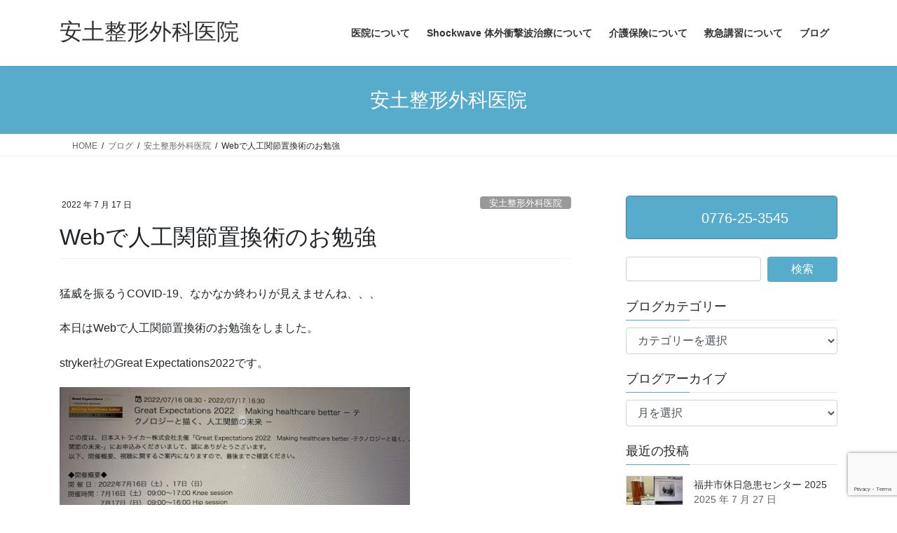

--- FILE ---
content_type: text/html; charset=UTF-8
request_url: https://bls-acls-pals-fa-fukui.jp/2022/07/17/6516/
body_size: 20236
content:
<!DOCTYPE html>
<html dir="ltr" lang="ja">
<head>
<meta charset="utf-8">
<meta http-equiv="X-UA-Compatible" content="IE=edge">
<meta name="viewport" content="width=device-width, initial-scale=1">
<!-- Google tag (gtag.js) --><script async src="https://www.googletagmanager.com/gtag/js?id=UA-4645448-20"></script><script>window.dataLayer = window.dataLayer || [];function gtag(){dataLayer.push(arguments);}gtag('js', new Date());gtag('config', 'UA-4645448-20');</script>
<title>Webで人工関節置換術のお勉強 | 安土整形外科医院</title>

		<!-- All in One SEO 4.9.3 - aioseo.com -->
	<meta name="description" content="猛威を振るうCOVID-19、なかなか終わりが見えませんね、、、 本日はWebで人工関節置換術のお勉強をしまし" />
	<meta name="robots" content="max-snippet:-1, max-image-preview:large, max-video-preview:-1" />
	<meta name="author" content="pudding"/>
	<link rel="canonical" href="https://bls-acls-pals-fa-fukui.jp/2022/07/17/6516/" />
	<meta name="generator" content="All in One SEO (AIOSEO) 4.9.3" />
		<script type="application/ld+json" class="aioseo-schema">
			{"@context":"https:\/\/schema.org","@graph":[{"@type":"Article","@id":"https:\/\/bls-acls-pals-fa-fukui.jp\/2022\/07\/17\/6516\/#article","name":"Web\u3067\u4eba\u5de5\u95a2\u7bc0\u7f6e\u63db\u8853\u306e\u304a\u52c9\u5f37 | \u5b89\u571f\u6574\u5f62\u5916\u79d1\u533b\u9662","headline":"Web\u3067\u4eba\u5de5\u95a2\u7bc0\u7f6e\u63db\u8853\u306e\u304a\u52c9\u5f37","author":{"@id":"https:\/\/bls-acls-pals-fa-fukui.jp\/author\/bls-fukuiadmin\/#author"},"publisher":{"@id":"https:\/\/bls-acls-pals-fa-fukui.jp\/#organization"},"image":{"@type":"ImageObject","url":"https:\/\/bls-acls-pals-fa-fukui.jp\/wp-content\/uploads\/2022\/07\/IMG_0958.jpg","width":640,"height":480},"datePublished":"2022-07-17T22:35:52+09:00","dateModified":"2022-07-24T21:51:49+09:00","inLanguage":"ja","mainEntityOfPage":{"@id":"https:\/\/bls-acls-pals-fa-fukui.jp\/2022\/07\/17\/6516\/#webpage"},"isPartOf":{"@id":"https:\/\/bls-acls-pals-fa-fukui.jp\/2022\/07\/17\/6516\/#webpage"},"articleSection":"\u5b89\u571f\u6574\u5f62\u5916\u79d1\u533b\u9662"},{"@type":"BreadcrumbList","@id":"https:\/\/bls-acls-pals-fa-fukui.jp\/2022\/07\/17\/6516\/#breadcrumblist","itemListElement":[{"@type":"ListItem","@id":"https:\/\/bls-acls-pals-fa-fukui.jp#listItem","position":1,"name":"\u30db\u30fc\u30e0","item":"https:\/\/bls-acls-pals-fa-fukui.jp","nextItem":{"@type":"ListItem","@id":"https:\/\/bls-acls-pals-fa-fukui.jp\/category\/uncategorized\/#listItem","name":"\u30d6\u30ed\u30b0"}},{"@type":"ListItem","@id":"https:\/\/bls-acls-pals-fa-fukui.jp\/category\/uncategorized\/#listItem","position":2,"name":"\u30d6\u30ed\u30b0","item":"https:\/\/bls-acls-pals-fa-fukui.jp\/category\/uncategorized\/","nextItem":{"@type":"ListItem","@id":"https:\/\/bls-acls-pals-fa-fukui.jp\/category\/uncategorized\/azuchi\/#listItem","name":"\u5b89\u571f\u6574\u5f62\u5916\u79d1\u533b\u9662"},"previousItem":{"@type":"ListItem","@id":"https:\/\/bls-acls-pals-fa-fukui.jp#listItem","name":"\u30db\u30fc\u30e0"}},{"@type":"ListItem","@id":"https:\/\/bls-acls-pals-fa-fukui.jp\/category\/uncategorized\/azuchi\/#listItem","position":3,"name":"\u5b89\u571f\u6574\u5f62\u5916\u79d1\u533b\u9662","item":"https:\/\/bls-acls-pals-fa-fukui.jp\/category\/uncategorized\/azuchi\/","nextItem":{"@type":"ListItem","@id":"https:\/\/bls-acls-pals-fa-fukui.jp\/2022\/07\/17\/6516\/#listItem","name":"Web\u3067\u4eba\u5de5\u95a2\u7bc0\u7f6e\u63db\u8853\u306e\u304a\u52c9\u5f37"},"previousItem":{"@type":"ListItem","@id":"https:\/\/bls-acls-pals-fa-fukui.jp\/category\/uncategorized\/#listItem","name":"\u30d6\u30ed\u30b0"}},{"@type":"ListItem","@id":"https:\/\/bls-acls-pals-fa-fukui.jp\/2022\/07\/17\/6516\/#listItem","position":4,"name":"Web\u3067\u4eba\u5de5\u95a2\u7bc0\u7f6e\u63db\u8853\u306e\u304a\u52c9\u5f37","previousItem":{"@type":"ListItem","@id":"https:\/\/bls-acls-pals-fa-fukui.jp\/category\/uncategorized\/azuchi\/#listItem","name":"\u5b89\u571f\u6574\u5f62\u5916\u79d1\u533b\u9662"}}]},{"@type":"Organization","@id":"https:\/\/bls-acls-pals-fa-fukui.jp\/#organization","name":"\u5b89\u571f\u6574\u5f62\u5916\u79d1\u533b\u9662","description":"\u798f\u4e95\u5e02\u306e\u6574\u5f62\u5916\u79d1\u533b\u9662","url":"https:\/\/bls-acls-pals-fa-fukui.jp\/","logo":{"@type":"ImageObject","url":"https:\/\/bls-acls-pals-fa-fukui.jp\/wp-content\/uploads\/2023\/10\/cropped-logo-1.png","@id":"https:\/\/bls-acls-pals-fa-fukui.jp\/2022\/07\/17\/6516\/#organizationLogo","width":512,"height":512},"image":{"@id":"https:\/\/bls-acls-pals-fa-fukui.jp\/2022\/07\/17\/6516\/#organizationLogo"}},{"@type":"Person","@id":"https:\/\/bls-acls-pals-fa-fukui.jp\/author\/bls-fukuiadmin\/#author","url":"https:\/\/bls-acls-pals-fa-fukui.jp\/author\/bls-fukuiadmin\/","name":"pudding","image":{"@type":"ImageObject","@id":"https:\/\/bls-acls-pals-fa-fukui.jp\/2022\/07\/17\/6516\/#authorImage","url":"https:\/\/secure.gravatar.com\/avatar\/ad345eb05d2d9dceb548b330aa831f6958d93929ca18f90838d93e9b4adb0745?s=96&d=blank&r=g","width":96,"height":96,"caption":"pudding"}},{"@type":"WebPage","@id":"https:\/\/bls-acls-pals-fa-fukui.jp\/2022\/07\/17\/6516\/#webpage","url":"https:\/\/bls-acls-pals-fa-fukui.jp\/2022\/07\/17\/6516\/","name":"Web\u3067\u4eba\u5de5\u95a2\u7bc0\u7f6e\u63db\u8853\u306e\u304a\u52c9\u5f37 | \u5b89\u571f\u6574\u5f62\u5916\u79d1\u533b\u9662","description":"\u731b\u5a01\u3092\u632f\u308b\u3046COVID-19\u3001\u306a\u304b\u306a\u304b\u7d42\u308f\u308a\u304c\u898b\u3048\u307e\u305b\u3093\u306d\u3001\u3001\u3001 \u672c\u65e5\u306fWeb\u3067\u4eba\u5de5\u95a2\u7bc0\u7f6e\u63db\u8853\u306e\u304a\u52c9\u5f37\u3092\u3057\u307e\u3057","inLanguage":"ja","isPartOf":{"@id":"https:\/\/bls-acls-pals-fa-fukui.jp\/#website"},"breadcrumb":{"@id":"https:\/\/bls-acls-pals-fa-fukui.jp\/2022\/07\/17\/6516\/#breadcrumblist"},"author":{"@id":"https:\/\/bls-acls-pals-fa-fukui.jp\/author\/bls-fukuiadmin\/#author"},"creator":{"@id":"https:\/\/bls-acls-pals-fa-fukui.jp\/author\/bls-fukuiadmin\/#author"},"image":{"@type":"ImageObject","url":"https:\/\/bls-acls-pals-fa-fukui.jp\/wp-content\/uploads\/2022\/07\/IMG_0958.jpg","@id":"https:\/\/bls-acls-pals-fa-fukui.jp\/2022\/07\/17\/6516\/#mainImage","width":640,"height":480},"primaryImageOfPage":{"@id":"https:\/\/bls-acls-pals-fa-fukui.jp\/2022\/07\/17\/6516\/#mainImage"},"datePublished":"2022-07-17T22:35:52+09:00","dateModified":"2022-07-24T21:51:49+09:00"},{"@type":"WebSite","@id":"https:\/\/bls-acls-pals-fa-fukui.jp\/#website","url":"https:\/\/bls-acls-pals-fa-fukui.jp\/","name":"\u5b89\u571f\u6574\u5f62\u5916\u79d1\u533b\u9662","description":"\u798f\u4e95\u5e02\u306e\u6574\u5f62\u5916\u79d1\u533b\u9662","inLanguage":"ja","publisher":{"@id":"https:\/\/bls-acls-pals-fa-fukui.jp\/#organization"}}]}
		</script>
		<!-- All in One SEO -->

<link rel="alternate" type="application/rss+xml" title="安土整形外科医院 &raquo; フィード" href="https://bls-acls-pals-fa-fukui.jp/feed/" />
<link rel="alternate" type="application/rss+xml" title="安土整形外科医院 &raquo; コメントフィード" href="https://bls-acls-pals-fa-fukui.jp/comments/feed/" />
<link rel="alternate" title="oEmbed (JSON)" type="application/json+oembed" href="https://bls-acls-pals-fa-fukui.jp/wp-json/oembed/1.0/embed?url=https%3A%2F%2Fbls-acls-pals-fa-fukui.jp%2F2022%2F07%2F17%2F6516%2F" />
<link rel="alternate" title="oEmbed (XML)" type="text/xml+oembed" href="https://bls-acls-pals-fa-fukui.jp/wp-json/oembed/1.0/embed?url=https%3A%2F%2Fbls-acls-pals-fa-fukui.jp%2F2022%2F07%2F17%2F6516%2F&#038;format=xml" />
<style id='wp-img-auto-sizes-contain-inline-css' type='text/css'>
img:is([sizes=auto i],[sizes^="auto," i]){contain-intrinsic-size:3000px 1500px}
/*# sourceURL=wp-img-auto-sizes-contain-inline-css */
</style>
<link rel='stylesheet' id='vkExUnit_common_style-css' href='https://bls-acls-pals-fa-fukui.jp/wp-content/plugins/vk-all-in-one-expansion-unit/assets/css/vkExUnit_style.css?ver=9.113.0.1' type='text/css' media='all' />
<style id='vkExUnit_common_style-inline-css' type='text/css'>
:root {--ver_page_top_button_url:url(https://bls-acls-pals-fa-fukui.jp/wp-content/plugins/vk-all-in-one-expansion-unit/assets/images/to-top-btn-icon.svg);}@font-face {font-weight: normal;font-style: normal;font-family: "vk_sns";src: url("https://bls-acls-pals-fa-fukui.jp/wp-content/plugins/vk-all-in-one-expansion-unit/inc/sns/icons/fonts/vk_sns.eot?-bq20cj");src: url("https://bls-acls-pals-fa-fukui.jp/wp-content/plugins/vk-all-in-one-expansion-unit/inc/sns/icons/fonts/vk_sns.eot?#iefix-bq20cj") format("embedded-opentype"),url("https://bls-acls-pals-fa-fukui.jp/wp-content/plugins/vk-all-in-one-expansion-unit/inc/sns/icons/fonts/vk_sns.woff?-bq20cj") format("woff"),url("https://bls-acls-pals-fa-fukui.jp/wp-content/plugins/vk-all-in-one-expansion-unit/inc/sns/icons/fonts/vk_sns.ttf?-bq20cj") format("truetype"),url("https://bls-acls-pals-fa-fukui.jp/wp-content/plugins/vk-all-in-one-expansion-unit/inc/sns/icons/fonts/vk_sns.svg?-bq20cj#vk_sns") format("svg");}
.veu_promotion-alert__content--text {border: 1px solid rgba(0,0,0,0.125);padding: 0.5em 1em;border-radius: var(--vk-size-radius);margin-bottom: var(--vk-margin-block-bottom);font-size: 0.875rem;}/* Alert Content部分に段落タグを入れた場合に最後の段落の余白を0にする */.veu_promotion-alert__content--text p:last-of-type{margin-bottom:0;margin-top: 0;}
/*# sourceURL=vkExUnit_common_style-inline-css */
</style>
<style id='wp-emoji-styles-inline-css' type='text/css'>

	img.wp-smiley, img.emoji {
		display: inline !important;
		border: none !important;
		box-shadow: none !important;
		height: 1em !important;
		width: 1em !important;
		margin: 0 0.07em !important;
		vertical-align: -0.1em !important;
		background: none !important;
		padding: 0 !important;
	}
/*# sourceURL=wp-emoji-styles-inline-css */
</style>
<style id='wp-block-library-inline-css' type='text/css'>
:root{--wp-block-synced-color:#7a00df;--wp-block-synced-color--rgb:122,0,223;--wp-bound-block-color:var(--wp-block-synced-color);--wp-editor-canvas-background:#ddd;--wp-admin-theme-color:#007cba;--wp-admin-theme-color--rgb:0,124,186;--wp-admin-theme-color-darker-10:#006ba1;--wp-admin-theme-color-darker-10--rgb:0,107,160.5;--wp-admin-theme-color-darker-20:#005a87;--wp-admin-theme-color-darker-20--rgb:0,90,135;--wp-admin-border-width-focus:2px}@media (min-resolution:192dpi){:root{--wp-admin-border-width-focus:1.5px}}.wp-element-button{cursor:pointer}:root .has-very-light-gray-background-color{background-color:#eee}:root .has-very-dark-gray-background-color{background-color:#313131}:root .has-very-light-gray-color{color:#eee}:root .has-very-dark-gray-color{color:#313131}:root .has-vivid-green-cyan-to-vivid-cyan-blue-gradient-background{background:linear-gradient(135deg,#00d084,#0693e3)}:root .has-purple-crush-gradient-background{background:linear-gradient(135deg,#34e2e4,#4721fb 50%,#ab1dfe)}:root .has-hazy-dawn-gradient-background{background:linear-gradient(135deg,#faaca8,#dad0ec)}:root .has-subdued-olive-gradient-background{background:linear-gradient(135deg,#fafae1,#67a671)}:root .has-atomic-cream-gradient-background{background:linear-gradient(135deg,#fdd79a,#004a59)}:root .has-nightshade-gradient-background{background:linear-gradient(135deg,#330968,#31cdcf)}:root .has-midnight-gradient-background{background:linear-gradient(135deg,#020381,#2874fc)}:root{--wp--preset--font-size--normal:16px;--wp--preset--font-size--huge:42px}.has-regular-font-size{font-size:1em}.has-larger-font-size{font-size:2.625em}.has-normal-font-size{font-size:var(--wp--preset--font-size--normal)}.has-huge-font-size{font-size:var(--wp--preset--font-size--huge)}.has-text-align-center{text-align:center}.has-text-align-left{text-align:left}.has-text-align-right{text-align:right}.has-fit-text{white-space:nowrap!important}#end-resizable-editor-section{display:none}.aligncenter{clear:both}.items-justified-left{justify-content:flex-start}.items-justified-center{justify-content:center}.items-justified-right{justify-content:flex-end}.items-justified-space-between{justify-content:space-between}.screen-reader-text{border:0;clip-path:inset(50%);height:1px;margin:-1px;overflow:hidden;padding:0;position:absolute;width:1px;word-wrap:normal!important}.screen-reader-text:focus{background-color:#ddd;clip-path:none;color:#444;display:block;font-size:1em;height:auto;left:5px;line-height:normal;padding:15px 23px 14px;text-decoration:none;top:5px;width:auto;z-index:100000}html :where(.has-border-color){border-style:solid}html :where([style*=border-top-color]){border-top-style:solid}html :where([style*=border-right-color]){border-right-style:solid}html :where([style*=border-bottom-color]){border-bottom-style:solid}html :where([style*=border-left-color]){border-left-style:solid}html :where([style*=border-width]){border-style:solid}html :where([style*=border-top-width]){border-top-style:solid}html :where([style*=border-right-width]){border-right-style:solid}html :where([style*=border-bottom-width]){border-bottom-style:solid}html :where([style*=border-left-width]){border-left-style:solid}html :where(img[class*=wp-image-]){height:auto;max-width:100%}:where(figure){margin:0 0 1em}html :where(.is-position-sticky){--wp-admin--admin-bar--position-offset:var(--wp-admin--admin-bar--height,0px)}@media screen and (max-width:600px){html :where(.is-position-sticky){--wp-admin--admin-bar--position-offset:0px}}

/*# sourceURL=wp-block-library-inline-css */
</style><style id='global-styles-inline-css' type='text/css'>
:root{--wp--preset--aspect-ratio--square: 1;--wp--preset--aspect-ratio--4-3: 4/3;--wp--preset--aspect-ratio--3-4: 3/4;--wp--preset--aspect-ratio--3-2: 3/2;--wp--preset--aspect-ratio--2-3: 2/3;--wp--preset--aspect-ratio--16-9: 16/9;--wp--preset--aspect-ratio--9-16: 9/16;--wp--preset--color--black: #000000;--wp--preset--color--cyan-bluish-gray: #abb8c3;--wp--preset--color--white: #ffffff;--wp--preset--color--pale-pink: #f78da7;--wp--preset--color--vivid-red: #cf2e2e;--wp--preset--color--luminous-vivid-orange: #ff6900;--wp--preset--color--luminous-vivid-amber: #fcb900;--wp--preset--color--light-green-cyan: #7bdcb5;--wp--preset--color--vivid-green-cyan: #00d084;--wp--preset--color--pale-cyan-blue: #8ed1fc;--wp--preset--color--vivid-cyan-blue: #0693e3;--wp--preset--color--vivid-purple: #9b51e0;--wp--preset--gradient--vivid-cyan-blue-to-vivid-purple: linear-gradient(135deg,rgb(6,147,227) 0%,rgb(155,81,224) 100%);--wp--preset--gradient--light-green-cyan-to-vivid-green-cyan: linear-gradient(135deg,rgb(122,220,180) 0%,rgb(0,208,130) 100%);--wp--preset--gradient--luminous-vivid-amber-to-luminous-vivid-orange: linear-gradient(135deg,rgb(252,185,0) 0%,rgb(255,105,0) 100%);--wp--preset--gradient--luminous-vivid-orange-to-vivid-red: linear-gradient(135deg,rgb(255,105,0) 0%,rgb(207,46,46) 100%);--wp--preset--gradient--very-light-gray-to-cyan-bluish-gray: linear-gradient(135deg,rgb(238,238,238) 0%,rgb(169,184,195) 100%);--wp--preset--gradient--cool-to-warm-spectrum: linear-gradient(135deg,rgb(74,234,220) 0%,rgb(151,120,209) 20%,rgb(207,42,186) 40%,rgb(238,44,130) 60%,rgb(251,105,98) 80%,rgb(254,248,76) 100%);--wp--preset--gradient--blush-light-purple: linear-gradient(135deg,rgb(255,206,236) 0%,rgb(152,150,240) 100%);--wp--preset--gradient--blush-bordeaux: linear-gradient(135deg,rgb(254,205,165) 0%,rgb(254,45,45) 50%,rgb(107,0,62) 100%);--wp--preset--gradient--luminous-dusk: linear-gradient(135deg,rgb(255,203,112) 0%,rgb(199,81,192) 50%,rgb(65,88,208) 100%);--wp--preset--gradient--pale-ocean: linear-gradient(135deg,rgb(255,245,203) 0%,rgb(182,227,212) 50%,rgb(51,167,181) 100%);--wp--preset--gradient--electric-grass: linear-gradient(135deg,rgb(202,248,128) 0%,rgb(113,206,126) 100%);--wp--preset--gradient--midnight: linear-gradient(135deg,rgb(2,3,129) 0%,rgb(40,116,252) 100%);--wp--preset--font-size--small: 13px;--wp--preset--font-size--medium: 20px;--wp--preset--font-size--large: 36px;--wp--preset--font-size--x-large: 42px;--wp--preset--spacing--20: 0.44rem;--wp--preset--spacing--30: 0.67rem;--wp--preset--spacing--40: 1rem;--wp--preset--spacing--50: 1.5rem;--wp--preset--spacing--60: 2.25rem;--wp--preset--spacing--70: 3.38rem;--wp--preset--spacing--80: 5.06rem;--wp--preset--shadow--natural: 6px 6px 9px rgba(0, 0, 0, 0.2);--wp--preset--shadow--deep: 12px 12px 50px rgba(0, 0, 0, 0.4);--wp--preset--shadow--sharp: 6px 6px 0px rgba(0, 0, 0, 0.2);--wp--preset--shadow--outlined: 6px 6px 0px -3px rgb(255, 255, 255), 6px 6px rgb(0, 0, 0);--wp--preset--shadow--crisp: 6px 6px 0px rgb(0, 0, 0);}:where(.is-layout-flex){gap: 0.5em;}:where(.is-layout-grid){gap: 0.5em;}body .is-layout-flex{display: flex;}.is-layout-flex{flex-wrap: wrap;align-items: center;}.is-layout-flex > :is(*, div){margin: 0;}body .is-layout-grid{display: grid;}.is-layout-grid > :is(*, div){margin: 0;}:where(.wp-block-columns.is-layout-flex){gap: 2em;}:where(.wp-block-columns.is-layout-grid){gap: 2em;}:where(.wp-block-post-template.is-layout-flex){gap: 1.25em;}:where(.wp-block-post-template.is-layout-grid){gap: 1.25em;}.has-black-color{color: var(--wp--preset--color--black) !important;}.has-cyan-bluish-gray-color{color: var(--wp--preset--color--cyan-bluish-gray) !important;}.has-white-color{color: var(--wp--preset--color--white) !important;}.has-pale-pink-color{color: var(--wp--preset--color--pale-pink) !important;}.has-vivid-red-color{color: var(--wp--preset--color--vivid-red) !important;}.has-luminous-vivid-orange-color{color: var(--wp--preset--color--luminous-vivid-orange) !important;}.has-luminous-vivid-amber-color{color: var(--wp--preset--color--luminous-vivid-amber) !important;}.has-light-green-cyan-color{color: var(--wp--preset--color--light-green-cyan) !important;}.has-vivid-green-cyan-color{color: var(--wp--preset--color--vivid-green-cyan) !important;}.has-pale-cyan-blue-color{color: var(--wp--preset--color--pale-cyan-blue) !important;}.has-vivid-cyan-blue-color{color: var(--wp--preset--color--vivid-cyan-blue) !important;}.has-vivid-purple-color{color: var(--wp--preset--color--vivid-purple) !important;}.has-black-background-color{background-color: var(--wp--preset--color--black) !important;}.has-cyan-bluish-gray-background-color{background-color: var(--wp--preset--color--cyan-bluish-gray) !important;}.has-white-background-color{background-color: var(--wp--preset--color--white) !important;}.has-pale-pink-background-color{background-color: var(--wp--preset--color--pale-pink) !important;}.has-vivid-red-background-color{background-color: var(--wp--preset--color--vivid-red) !important;}.has-luminous-vivid-orange-background-color{background-color: var(--wp--preset--color--luminous-vivid-orange) !important;}.has-luminous-vivid-amber-background-color{background-color: var(--wp--preset--color--luminous-vivid-amber) !important;}.has-light-green-cyan-background-color{background-color: var(--wp--preset--color--light-green-cyan) !important;}.has-vivid-green-cyan-background-color{background-color: var(--wp--preset--color--vivid-green-cyan) !important;}.has-pale-cyan-blue-background-color{background-color: var(--wp--preset--color--pale-cyan-blue) !important;}.has-vivid-cyan-blue-background-color{background-color: var(--wp--preset--color--vivid-cyan-blue) !important;}.has-vivid-purple-background-color{background-color: var(--wp--preset--color--vivid-purple) !important;}.has-black-border-color{border-color: var(--wp--preset--color--black) !important;}.has-cyan-bluish-gray-border-color{border-color: var(--wp--preset--color--cyan-bluish-gray) !important;}.has-white-border-color{border-color: var(--wp--preset--color--white) !important;}.has-pale-pink-border-color{border-color: var(--wp--preset--color--pale-pink) !important;}.has-vivid-red-border-color{border-color: var(--wp--preset--color--vivid-red) !important;}.has-luminous-vivid-orange-border-color{border-color: var(--wp--preset--color--luminous-vivid-orange) !important;}.has-luminous-vivid-amber-border-color{border-color: var(--wp--preset--color--luminous-vivid-amber) !important;}.has-light-green-cyan-border-color{border-color: var(--wp--preset--color--light-green-cyan) !important;}.has-vivid-green-cyan-border-color{border-color: var(--wp--preset--color--vivid-green-cyan) !important;}.has-pale-cyan-blue-border-color{border-color: var(--wp--preset--color--pale-cyan-blue) !important;}.has-vivid-cyan-blue-border-color{border-color: var(--wp--preset--color--vivid-cyan-blue) !important;}.has-vivid-purple-border-color{border-color: var(--wp--preset--color--vivid-purple) !important;}.has-vivid-cyan-blue-to-vivid-purple-gradient-background{background: var(--wp--preset--gradient--vivid-cyan-blue-to-vivid-purple) !important;}.has-light-green-cyan-to-vivid-green-cyan-gradient-background{background: var(--wp--preset--gradient--light-green-cyan-to-vivid-green-cyan) !important;}.has-luminous-vivid-amber-to-luminous-vivid-orange-gradient-background{background: var(--wp--preset--gradient--luminous-vivid-amber-to-luminous-vivid-orange) !important;}.has-luminous-vivid-orange-to-vivid-red-gradient-background{background: var(--wp--preset--gradient--luminous-vivid-orange-to-vivid-red) !important;}.has-very-light-gray-to-cyan-bluish-gray-gradient-background{background: var(--wp--preset--gradient--very-light-gray-to-cyan-bluish-gray) !important;}.has-cool-to-warm-spectrum-gradient-background{background: var(--wp--preset--gradient--cool-to-warm-spectrum) !important;}.has-blush-light-purple-gradient-background{background: var(--wp--preset--gradient--blush-light-purple) !important;}.has-blush-bordeaux-gradient-background{background: var(--wp--preset--gradient--blush-bordeaux) !important;}.has-luminous-dusk-gradient-background{background: var(--wp--preset--gradient--luminous-dusk) !important;}.has-pale-ocean-gradient-background{background: var(--wp--preset--gradient--pale-ocean) !important;}.has-electric-grass-gradient-background{background: var(--wp--preset--gradient--electric-grass) !important;}.has-midnight-gradient-background{background: var(--wp--preset--gradient--midnight) !important;}.has-small-font-size{font-size: var(--wp--preset--font-size--small) !important;}.has-medium-font-size{font-size: var(--wp--preset--font-size--medium) !important;}.has-large-font-size{font-size: var(--wp--preset--font-size--large) !important;}.has-x-large-font-size{font-size: var(--wp--preset--font-size--x-large) !important;}
/*# sourceURL=global-styles-inline-css */
</style>

<style id='classic-theme-styles-inline-css' type='text/css'>
/*! This file is auto-generated */
.wp-block-button__link{color:#fff;background-color:#32373c;border-radius:9999px;box-shadow:none;text-decoration:none;padding:calc(.667em + 2px) calc(1.333em + 2px);font-size:1.125em}.wp-block-file__button{background:#32373c;color:#fff;text-decoration:none}
/*# sourceURL=/wp-includes/css/classic-themes.min.css */
</style>
<link rel='stylesheet' id='contact-form-7-css' href='https://bls-acls-pals-fa-fukui.jp/wp-content/plugins/contact-form-7/includes/css/styles.css?ver=6.1.4' type='text/css' media='all' />
<link rel='stylesheet' id='ez-toc-css' href='https://bls-acls-pals-fa-fukui.jp/wp-content/plugins/easy-table-of-contents/assets/css/screen.min.css?ver=2.0.80' type='text/css' media='all' />
<style id='ez-toc-inline-css' type='text/css'>
div#ez-toc-container .ez-toc-title {font-size: 120%;}div#ez-toc-container .ez-toc-title {font-weight: 500;}div#ez-toc-container ul li , div#ez-toc-container ul li a {font-size: 95%;}div#ez-toc-container ul li , div#ez-toc-container ul li a {font-weight: 500;}div#ez-toc-container nav ul ul li {font-size: 90%;}.ez-toc-box-title {font-weight: bold; margin-bottom: 10px; text-align: center; text-transform: uppercase; letter-spacing: 1px; color: #666; padding-bottom: 5px;position:absolute;top:-4%;left:5%;background-color: inherit;transition: top 0.3s ease;}.ez-toc-box-title.toc-closed {top:-25%;}
.ez-toc-container-direction {direction: ltr;}.ez-toc-counter ul{counter-reset: item ;}.ez-toc-counter nav ul li a::before {content: counters(item, '.', decimal) '. ';display: inline-block;counter-increment: item;flex-grow: 0;flex-shrink: 0;margin-right: .2em; float: left; }.ez-toc-widget-direction {direction: ltr;}.ez-toc-widget-container ul{counter-reset: item ;}.ez-toc-widget-container nav ul li a::before {content: counters(item, '.', decimal) '. ';display: inline-block;counter-increment: item;flex-grow: 0;flex-shrink: 0;margin-right: .2em; float: left; }
/*# sourceURL=ez-toc-inline-css */
</style>
<link rel='stylesheet' id='bootstrap-4-style-css' href='https://bls-acls-pals-fa-fukui.jp/wp-content/themes/lightning/_g2/library/bootstrap-4/css/bootstrap.min.css?ver=4.5.0' type='text/css' media='all' />
<link rel='stylesheet' id='lightning-common-style-css' href='https://bls-acls-pals-fa-fukui.jp/wp-content/themes/lightning/_g2/assets/css/common.css?ver=15.33.1' type='text/css' media='all' />
<style id='lightning-common-style-inline-css' type='text/css'>
/* vk-mobile-nav */:root {--vk-mobile-nav-menu-btn-bg-src: url("https://bls-acls-pals-fa-fukui.jp/wp-content/themes/lightning/_g2/inc/vk-mobile-nav/package/images/vk-menu-btn-black.svg");--vk-mobile-nav-menu-btn-close-bg-src: url("https://bls-acls-pals-fa-fukui.jp/wp-content/themes/lightning/_g2/inc/vk-mobile-nav/package/images/vk-menu-close-black.svg");--vk-menu-acc-icon-open-black-bg-src: url("https://bls-acls-pals-fa-fukui.jp/wp-content/themes/lightning/_g2/inc/vk-mobile-nav/package/images/vk-menu-acc-icon-open-black.svg");--vk-menu-acc-icon-open-white-bg-src: url("https://bls-acls-pals-fa-fukui.jp/wp-content/themes/lightning/_g2/inc/vk-mobile-nav/package/images/vk-menu-acc-icon-open-white.svg");--vk-menu-acc-icon-close-black-bg-src: url("https://bls-acls-pals-fa-fukui.jp/wp-content/themes/lightning/_g2/inc/vk-mobile-nav/package/images/vk-menu-close-black.svg");--vk-menu-acc-icon-close-white-bg-src: url("https://bls-acls-pals-fa-fukui.jp/wp-content/themes/lightning/_g2/inc/vk-mobile-nav/package/images/vk-menu-close-white.svg");}
/*# sourceURL=lightning-common-style-inline-css */
</style>
<link rel='stylesheet' id='lightning-design-style-css' href='https://bls-acls-pals-fa-fukui.jp/wp-content/themes/lightning/_g2/design-skin/origin2/css/style.css?ver=15.33.1' type='text/css' media='all' />
<style id='lightning-design-style-inline-css' type='text/css'>
:root {--color-key:#57accc;--wp--preset--color--vk-color-primary:#57accc;--color-key-dark:#457fa0;}
/* ltg common custom */:root {--vk-menu-acc-btn-border-color:#333;--vk-color-primary:#57accc;--vk-color-primary-dark:#457fa0;--vk-color-primary-vivid:#60bde0;--color-key:#57accc;--wp--preset--color--vk-color-primary:#57accc;--color-key-dark:#457fa0;}.veu_color_txt_key { color:#457fa0 ; }.veu_color_bg_key { background-color:#457fa0 ; }.veu_color_border_key { border-color:#457fa0 ; }.btn-default { border-color:#57accc;color:#57accc;}.btn-default:focus,.btn-default:hover { border-color:#57accc;background-color: #57accc; }.wp-block-search__button,.btn-primary { background-color:#57accc;border-color:#457fa0; }.wp-block-search__button:focus,.wp-block-search__button:hover,.btn-primary:not(:disabled):not(.disabled):active,.btn-primary:focus,.btn-primary:hover { background-color:#457fa0;border-color:#57accc; }.btn-outline-primary { color : #57accc ; border-color:#57accc; }.btn-outline-primary:not(:disabled):not(.disabled):active,.btn-outline-primary:focus,.btn-outline-primary:hover { color : #fff; background-color:#57accc;border-color:#457fa0; }a { color:#337ab7; }
.tagcloud a:before { font-family: "Font Awesome 7 Free";content: "\f02b";font-weight: bold; }
.media .media-body .media-heading a:hover { color:#57accc; }@media (min-width: 768px){.gMenu > li:before,.gMenu > li.menu-item-has-children::after { border-bottom-color:#457fa0 }.gMenu li li { background-color:#457fa0 }.gMenu li li a:hover { background-color:#57accc; }} /* @media (min-width: 768px) */.page-header { background-color:#57accc; }h2,.mainSection-title { border-top-color:#57accc; }h3:after,.subSection-title:after { border-bottom-color:#57accc; }ul.page-numbers li span.page-numbers.current,.page-link dl .post-page-numbers.current { background-color:#57accc; }.pager li > a { border-color:#57accc;color:#57accc;}.pager li > a:hover { background-color:#57accc;color:#fff;}.siteFooter { border-top-color:#57accc; }dt { border-left-color:#57accc; }:root {--g_nav_main_acc_icon_open_url:url(https://bls-acls-pals-fa-fukui.jp/wp-content/themes/lightning/_g2/inc/vk-mobile-nav/package/images/vk-menu-acc-icon-open-black.svg);--g_nav_main_acc_icon_close_url: url(https://bls-acls-pals-fa-fukui.jp/wp-content/themes/lightning/_g2/inc/vk-mobile-nav/package/images/vk-menu-close-black.svg);--g_nav_sub_acc_icon_open_url: url(https://bls-acls-pals-fa-fukui.jp/wp-content/themes/lightning/_g2/inc/vk-mobile-nav/package/images/vk-menu-acc-icon-open-white.svg);--g_nav_sub_acc_icon_close_url: url(https://bls-acls-pals-fa-fukui.jp/wp-content/themes/lightning/_g2/inc/vk-mobile-nav/package/images/vk-menu-close-white.svg);}
/*# sourceURL=lightning-design-style-inline-css */
</style>
<link rel='stylesheet' id='lightning-theme-style-css' href='https://bls-acls-pals-fa-fukui.jp/wp-content/themes/lightning/style.css?ver=15.33.1' type='text/css' media='all' />
<link rel='stylesheet' id='vk-font-awesome-css' href='https://bls-acls-pals-fa-fukui.jp/wp-content/themes/lightning/vendor/vektor-inc/font-awesome-versions/src/font-awesome/css/all.min.css?ver=7.1.0' type='text/css' media='all' />
<script type="text/javascript" src="https://bls-acls-pals-fa-fukui.jp/wp-includes/js/jquery/jquery.min.js?ver=3.7.1" id="jquery-core-js"></script>
<script type="text/javascript" src="https://bls-acls-pals-fa-fukui.jp/wp-includes/js/jquery/jquery-migrate.min.js?ver=3.4.1" id="jquery-migrate-js"></script>
<link rel="https://api.w.org/" href="https://bls-acls-pals-fa-fukui.jp/wp-json/" /><link rel="alternate" title="JSON" type="application/json" href="https://bls-acls-pals-fa-fukui.jp/wp-json/wp/v2/posts/6516" /><link rel="EditURI" type="application/rsd+xml" title="RSD" href="https://bls-acls-pals-fa-fukui.jp/xmlrpc.php?rsd" />
<meta name="generator" content="WordPress 6.9" />
<link rel='shortlink' href='https://bls-acls-pals-fa-fukui.jp/?p=6516' />
<style id="lightning-color-custom-for-plugins" type="text/css">/* ltg theme common */.color_key_bg,.color_key_bg_hover:hover{background-color: #57accc;}.color_key_txt,.color_key_txt_hover:hover{color: #57accc;}.color_key_border,.color_key_border_hover:hover{border-color: #57accc;}.color_key_dark_bg,.color_key_dark_bg_hover:hover{background-color: #457fa0;}.color_key_dark_txt,.color_key_dark_txt_hover:hover{color: #457fa0;}.color_key_dark_border,.color_key_dark_border_hover:hover{border-color: #457fa0;}</style><!-- [ VK All in One Expansion Unit OGP ] -->
<meta property="og:site_name" content="安土整形外科医院" />
<meta property="og:url" content="https://bls-acls-pals-fa-fukui.jp/2022/07/17/6516/" />
<meta property="og:title" content="Webで人工関節置換術のお勉強 | 安土整形外科医院" />
<meta property="og:description" content="猛威を振るうCOVID-19、なかなか終わりが見えませんね、、、本日はWebで人工関節置換術のお勉強をしました。stryker社のGreat Expectations2022です。お勉強の途中、10回の抗原検査の要請、感染防具を装着、検査して、説明し、行政に陽性の報告、、、時間がかかる。。。&nbsp;来週は、福井市休日急患センターの内科当直医、9:00am〜18:00pmの予定です。鼻ほじほじで一日が終わる予感" />
<meta property="og:type" content="article" />
<meta property="og:image" content="https://bls-acls-pals-fa-fukui.jp/wp-content/uploads/2022/07/IMG_0958-500x375.jpg" />
<meta property="og:image:width" content="500" />
<meta property="og:image:height" content="375" />
<!-- [ / VK All in One Expansion Unit OGP ] -->
<!-- [ VK All in One Expansion Unit twitter card ] -->
<meta name="twitter:card" content="summary_large_image">
<meta name="twitter:description" content="猛威を振るうCOVID-19、なかなか終わりが見えませんね、、、本日はWebで人工関節置換術のお勉強をしました。stryker社のGreat Expectations2022です。お勉強の途中、10回の抗原検査の要請、感染防具を装着、検査して、説明し、行政に陽性の報告、、、時間がかかる。。。&nbsp;来週は、福井市休日急患センターの内科当直医、9:00am〜18:00pmの予定です。鼻ほじほじで一日が終わる予感">
<meta name="twitter:title" content="Webで人工関節置換術のお勉強 | 安土整形外科医院">
<meta name="twitter:url" content="https://bls-acls-pals-fa-fukui.jp/2022/07/17/6516/">
	<meta name="twitter:image" content="https://bls-acls-pals-fa-fukui.jp/wp-content/uploads/2022/07/IMG_0958-500x375.jpg">
	<meta name="twitter:domain" content="bls-acls-pals-fa-fukui.jp">
	<!-- [ / VK All in One Expansion Unit twitter card ] -->
	<link rel="icon" href="https://bls-acls-pals-fa-fukui.jp/wp-content/uploads/2023/10/cropped-logo-1-32x32.png" sizes="32x32" />
<link rel="icon" href="https://bls-acls-pals-fa-fukui.jp/wp-content/uploads/2023/10/cropped-logo-1-192x192.png" sizes="192x192" />
<link rel="apple-touch-icon" href="https://bls-acls-pals-fa-fukui.jp/wp-content/uploads/2023/10/cropped-logo-1-180x180.png" />
<meta name="msapplication-TileImage" content="https://bls-acls-pals-fa-fukui.jp/wp-content/uploads/2023/10/cropped-logo-1-270x270.png" />
		<style type="text/css" id="wp-custom-css">
			.tekio {
	padding-left: 40px;
	padding-top: 10px;
}

.course {
	font-size: 21px;
	padding-top: 8px;
	padding-bottom: 8px;
	line-height: 1.5em;
	background-color: #EDF0D5;
	padding-left: 18px;
	border-radius: 5px;
	border-bottom-style: none;
}

.contact {
	font-size: 19px;
	padding-top: 8px;
	padding-bottom: 8px;
	line-height: 1.5em;
	background-color: #F2F1F0;
	padding-left: 18px;
	border-radius: 5px;
	border-bottom-style: none;
}

.jikan {
	font-size: 1.1em;
	font-weight: bold;
	margin-left: 15px;
}		</style>
		<!-- [ VK All in One Expansion Unit Article Structure Data ] --><script type="application/ld+json">{"@context":"https://schema.org/","@type":"Article","headline":"Webで人工関節置換術のお勉強","image":"https://bls-acls-pals-fa-fukui.jp/wp-content/uploads/2022/07/IMG_0958-320x180.jpg","datePublished":"2022-07-17T22:35:52+09:00","dateModified":"2022-07-24T21:51:49+09:00","author":{"@type":"organization","name":"pudding","url":"https://bls-acls-pals-fa-fukui.jp/","sameAs":""}}</script><!-- [ / VK All in One Expansion Unit Article Structure Data ] -->
</head>
<body class="wp-singular post-template-default single single-post postid-6516 single-format-standard wp-theme-lightning fa_v7_css sidebar-fix sidebar-fix-priority-top bootstrap4 device-pc">
<a class="skip-link screen-reader-text" href="#main">コンテンツへスキップ</a>
<a class="skip-link screen-reader-text" href="#vk-mobile-nav">ナビゲーションに移動</a>
<header class="siteHeader">
		<div class="container siteHeadContainer">
		<div class="navbar-header">
						<p class="navbar-brand siteHeader_logo">
			<a href="https://bls-acls-pals-fa-fukui.jp/">
				<span>安土整形外科医院</span>
			</a>
			</p>
					</div>

					<div id="gMenu_outer" class="gMenu_outer">
				<nav class="menu-head-container"><ul id="menu-head" class="menu gMenu vk-menu-acc"><li id="menu-item-5382" class="menu-item menu-item-type-post_type menu-item-object-page"><a href="https://bls-acls-pals-fa-fukui.jp/azuchi/"><strong class="gMenu_name">医院について</strong></a></li>
<li id="menu-item-5482" class="menu-item menu-item-type-post_type menu-item-object-page"><a href="https://bls-acls-pals-fa-fukui.jp/shockwave/"><strong class="gMenu_name">Shockwave 体外衝撃波治療について</strong></a></li>
<li id="menu-item-5666" class="menu-item menu-item-type-post_type menu-item-object-page"><a href="https://bls-acls-pals-fa-fukui.jp/rehabili/"><strong class="gMenu_name">介護保険について</strong></a></li>
<li id="menu-item-5423" class="menu-item menu-item-type-post_type menu-item-object-page menu-item-has-children"><a href="https://bls-acls-pals-fa-fukui.jp/lifesupport/"><strong class="gMenu_name">救急講習について</strong></a>
<ul class="sub-menu">
	<li id="menu-item-5381" class="menu-item menu-item-type-post_type menu-item-object-page"><a href="https://bls-acls-pals-fa-fukui.jp/about/">FISHについて</a></li>
	<li id="menu-item-5383" class="menu-item menu-item-type-post_type menu-item-object-page"><a href="https://bls-acls-pals-fa-fukui.jp/guide/">コースご案内</a></li>
	<li id="menu-item-5403" class="menu-item menu-item-type-post_type menu-item-object-page"><a href="https://bls-acls-pals-fa-fukui.jp/faq/">よくあるご質問</a></li>
	<li id="menu-item-5410" class="menu-item menu-item-type-post_type menu-item-object-page"><a href="https://bls-acls-pals-fa-fukui.jp/faq/flow/">各コースのお申込みの流れ</a></li>
	<li id="menu-item-5411" class="menu-item menu-item-type-post_type menu-item-object-page"><a href="https://bls-acls-pals-fa-fukui.jp/application/">お申込み（救急講習専用）</a></li>
	<li id="menu-item-5412" class="menu-item menu-item-type-post_type menu-item-object-page"><a href="https://bls-acls-pals-fa-fukui.jp/contact/">お問合わせ（救急講習専用）</a></li>
</ul>
</li>
<li id="menu-item-5446" class="menu-item menu-item-type-custom menu-item-object-custom"><a href="https://bls-acls-pals-fa-fukui.jp/category/uncategorized/"><strong class="gMenu_name">ブログ</strong></a></li>
</ul></nav>			</div>
			</div>
	</header>

<div class="section page-header"><div class="container"><div class="row"><div class="col-md-12">
<div class="page-header_pageTitle">
安土整形外科医院</div>
</div></div></div></div><!-- [ /.page-header ] -->


<!-- [ .breadSection ] --><div class="section breadSection"><div class="container"><div class="row"><ol class="breadcrumb" itemscope itemtype="https://schema.org/BreadcrumbList"><li id="panHome" itemprop="itemListElement" itemscope itemtype="http://schema.org/ListItem"><a itemprop="item" href="https://bls-acls-pals-fa-fukui.jp/"><span itemprop="name"><i class="fa-solid fa-house"></i> HOME</span></a><meta itemprop="position" content="1" /></li><li itemprop="itemListElement" itemscope itemtype="http://schema.org/ListItem"><a itemprop="item" href="https://bls-acls-pals-fa-fukui.jp/category/uncategorized/"><span itemprop="name">ブログ</span></a><meta itemprop="position" content="2" /></li><li itemprop="itemListElement" itemscope itemtype="http://schema.org/ListItem"><a itemprop="item" href="https://bls-acls-pals-fa-fukui.jp/category/uncategorized/azuchi/"><span itemprop="name">安土整形外科医院</span></a><meta itemprop="position" content="3" /></li><li><span>Webで人工関節置換術のお勉強</span><meta itemprop="position" content="4" /></li></ol></div></div></div><!-- [ /.breadSection ] -->

<div class="section siteContent">
<div class="container">
<div class="row">

	<div class="col mainSection mainSection-col-two baseSection vk_posts-mainSection" id="main" role="main">
				<article id="post-6516" class="entry entry-full post-6516 post type-post status-publish format-standard has-post-thumbnail hentry category-azuchi">

	
	
		<header class="entry-header">
			<div class="entry-meta">


<span class="published entry-meta_items">2022 年 7 月 17 日</span>

<span class="entry-meta_items entry-meta_updated entry-meta_hidden">/ 最終更新日時 : <span class="updated">2022 年 7 月 24 日</span></span>


	
	<span class="vcard author entry-meta_items entry-meta_items_author entry-meta_hidden"><span class="fn">pudding</span></span>



<span class="entry-meta_items entry-meta_items_term"><a href="https://bls-acls-pals-fa-fukui.jp/category/uncategorized/azuchi/" class="btn btn-xs btn-primary entry-meta_items_term_button" style="background-color:#999999;border:none;">安土整形外科医院</a></span>
</div>
				<h1 class="entry-title">
											Webで人工関節置換術のお勉強									</h1>
		</header>

	
	
	<div class="entry-body">
				<p>猛威を振るうCOVID-19、なかなか終わりが見えませんね、、、</p>
<p>本日はWebで人工関節置換術のお勉強をしました。</p>
<p>stryker社のGreat Expectations2022です。</p>
<p><img fetchpriority="high" decoding="async" class="alignnone size-large wp-image-6518" src="https://bls-acls-pals-fa-fukui.jp/wp-content/uploads/2022/07/IMG_0957-500x375.jpg" alt="" width="500" height="375" srcset="https://bls-acls-pals-fa-fukui.jp/wp-content/uploads/2022/07/IMG_0957-500x375.jpg 500w, https://bls-acls-pals-fa-fukui.jp/wp-content/uploads/2022/07/IMG_0957-300x225.jpg 300w, https://bls-acls-pals-fa-fukui.jp/wp-content/uploads/2022/07/IMG_0957-150x113.jpg 150w, https://bls-acls-pals-fa-fukui.jp/wp-content/uploads/2022/07/IMG_0957.jpg 640w" sizes="(max-width: 500px) 100vw, 500px" /></p>
<p>お勉強の途中、10回の抗原検査の要請、</p>
<p>感染防具を装着、検査して、説明し、行政に陽性の報告、、、時間がかかる。。。</p>
<p>&nbsp;</p>
<p>来週は、福井市休日急患センターの内科当直医、9:00am〜18:00pmの予定です。</p>
<p>鼻ほじほじで一日が終わる予感。。。。。。。。。。</p>
<div class="veu_socialSet veu_socialSet-auto veu_socialSet-position-after veu_contentAddSection"><script>window.twttr=(function(d,s,id){var js,fjs=d.getElementsByTagName(s)[0],t=window.twttr||{};if(d.getElementById(id))return t;js=d.createElement(s);js.id=id;js.src="https://platform.twitter.com/widgets.js";fjs.parentNode.insertBefore(js,fjs);t._e=[];t.ready=function(f){t._e.push(f);};return t;}(document,"script","twitter-wjs"));</script><ul><li class="sb_facebook sb_icon"><a class="sb_icon_inner" href="//www.facebook.com/sharer.php?src=bm&u=https%3A%2F%2Fbls-acls-pals-fa-fukui.jp%2F2022%2F07%2F17%2F6516%2F&amp;t=Web%E3%81%A7%E4%BA%BA%E5%B7%A5%E9%96%A2%E7%AF%80%E7%BD%AE%E6%8F%9B%E8%A1%93%E3%81%AE%E3%81%8A%E5%8B%89%E5%BC%B7%20%7C%20%E5%AE%89%E5%9C%9F%E6%95%B4%E5%BD%A2%E5%A4%96%E7%A7%91%E5%8C%BB%E9%99%A2" target="_blank" onclick="window.open(this.href,'FBwindow','width=650,height=450,menubar=no,toolbar=no,scrollbars=yes');return false;"><span class="vk_icon_w_r_sns_fb icon_sns"></span><span class="sns_txt">Facebook</span><span class="veu_count_sns_fb"></span></a></li><li class="sb_x_twitter sb_icon"><a class="sb_icon_inner" href="//twitter.com/intent/tweet?url=https%3A%2F%2Fbls-acls-pals-fa-fukui.jp%2F2022%2F07%2F17%2F6516%2F&amp;text=Web%E3%81%A7%E4%BA%BA%E5%B7%A5%E9%96%A2%E7%AF%80%E7%BD%AE%E6%8F%9B%E8%A1%93%E3%81%AE%E3%81%8A%E5%8B%89%E5%BC%B7%20%7C%20%E5%AE%89%E5%9C%9F%E6%95%B4%E5%BD%A2%E5%A4%96%E7%A7%91%E5%8C%BB%E9%99%A2" target="_blank" ><span class="vk_icon_w_r_sns_x_twitter icon_sns"></span><span class="sns_txt">X</span></a></li><li class="sb_bluesky sb_icon"><a class="sb_icon_inner" href="https://bsky.app/intent/compose?text=Web%E3%81%A7%E4%BA%BA%E5%B7%A5%E9%96%A2%E7%AF%80%E7%BD%AE%E6%8F%9B%E8%A1%93%E3%81%AE%E3%81%8A%E5%8B%89%E5%BC%B7%20%7C%20%E5%AE%89%E5%9C%9F%E6%95%B4%E5%BD%A2%E5%A4%96%E7%A7%91%E5%8C%BB%E9%99%A2%0Ahttps%3A%2F%2Fbls-acls-pals-fa-fukui.jp%2F2022%2F07%2F17%2F6516%2F" target="_blank" ><span class="vk_icon_w_r_sns_bluesky icon_sns"></span><span class="sns_txt">Bluesky</span></a></li><li class="sb_copy sb_icon"><button class="copy-button sb_icon_inner"data-clipboard-text="Webで人工関節置換術のお勉強 | 安土整形外科医院 https://bls-acls-pals-fa-fukui.jp/2022/07/17/6516/"><span class="vk_icon_w_r_sns_copy icon_sns"><i class="fas fa-copy"></i></span><span class="sns_txt">Copy</span></button></li></ul></div><!-- [ /.socialSet ] -->			</div>

	
	
	
	
		<div class="entry-footer">

			<div class="entry-meta-dataList"><dl><dt>カテゴリー</dt><dd><a href="https://bls-acls-pals-fa-fukui.jp/category/uncategorized/azuchi/">安土整形外科医院</a></dd></dl></div>
		</div><!-- [ /.entry-footer ] -->
	
	
			
	
		
		
		
		
	
	
</article><!-- [ /#post-6516 ] -->


	<div class="vk_posts postNextPrev">

		<div id="post-6507" class="vk_post vk_post-postType-post card card-post card-horizontal card-sm vk_post-col-xs-12 vk_post-col-sm-12 vk_post-col-md-6 post-6507 post type-post status-publish format-standard has-post-thumbnail hentry category-azuchi"><div class="card-horizontal-inner-row"><div class="vk_post-col-5 col-5 card-img-outer"><div class="vk_post_imgOuter" style="background-image:url(https://bls-acls-pals-fa-fukui.jp/wp-content/uploads/2022/07/IMG_0952-500x375.jpg)"><a href="https://bls-acls-pals-fa-fukui.jp/2022/07/07/6507/"><div class="card-img-overlay"><span class="vk_post_imgOuter_singleTermLabel" style="color:#fff;background-color:#999999">安土整形外科医院</span></div><img src="https://bls-acls-pals-fa-fukui.jp/wp-content/uploads/2022/07/IMG_0952-300x225.jpg" class="vk_post_imgOuter_img card-img card-img-use-bg wp-post-image" sizes="auto, (max-width: 300px) 100vw, 300px" /></a></div><!-- [ /.vk_post_imgOuter ] --></div><!-- /.col --><div class="vk_post-col-7 col-7"><div class="vk_post_body card-body"><p class="postNextPrev_label">前の記事</p><h5 class="vk_post_title card-title"><a href="https://bls-acls-pals-fa-fukui.jp/2022/07/07/6507/">福井県立高志高等学校同窓会副会長</a></h5><div class="vk_post_date card-date published">2022 年 7 月 7 日</div></div><!-- [ /.card-body ] --></div><!-- /.col --></div><!-- [ /.row ] --></div><!-- [ /.card ] -->
		<div id="post-6522" class="vk_post vk_post-postType-post card card-post card-horizontal card-sm vk_post-col-xs-12 vk_post-col-sm-12 vk_post-col-md-6 card-horizontal-reverse postNextPrev_next post-6522 post type-post status-publish format-standard has-post-thumbnail hentry category-azuchi"><div class="card-horizontal-inner-row"><div class="vk_post-col-5 col-5 card-img-outer"><div class="vk_post_imgOuter" style="background-image:url(https://bls-acls-pals-fa-fukui.jp/wp-content/uploads/2022/07/IMG_0970-500x375.jpg)"><a href="https://bls-acls-pals-fa-fukui.jp/2022/07/24/6522/"><div class="card-img-overlay"><span class="vk_post_imgOuter_singleTermLabel" style="color:#fff;background-color:#999999">安土整形外科医院</span></div><img src="https://bls-acls-pals-fa-fukui.jp/wp-content/uploads/2022/07/IMG_0970-300x225.jpg" class="vk_post_imgOuter_img card-img card-img-use-bg wp-post-image" sizes="auto, (max-width: 300px) 100vw, 300px" /></a></div><!-- [ /.vk_post_imgOuter ] --></div><!-- /.col --><div class="vk_post-col-7 col-7"><div class="vk_post_body card-body"><p class="postNextPrev_label">次の記事</p><h5 class="vk_post_title card-title"><a href="https://bls-acls-pals-fa-fukui.jp/2022/07/24/6522/">福井市休日急患センター 2022</a></h5><div class="vk_post_date card-date published">2022 年 7 月 24 日</div></div><!-- [ /.card-body ] --></div><!-- /.col --></div><!-- [ /.row ] --></div><!-- [ /.card ] -->
		</div>
					</div><!-- [ /.mainSection ] -->

			<div class="col subSection sideSection sideSection-col-two baseSection">
						<aside class="widget widget_vkexunit_button" id="vkexunit_button-3">		<div class="veu_button">
			<a class="btn btn-block btn-primary btn-lg" href="tel:0776253545">
			<span class="button_mainText">

			<i class="fas fa-phone font_icon"></i>0776-25-3545
			</span>
						</a>
		</div>
				</aside>		<aside class="widget widget_search" id="search-3"><form role="search" method="get" id="searchform" class="searchform" action="https://bls-acls-pals-fa-fukui.jp/">
				<div>
					<label class="screen-reader-text" for="s">検索:</label>
					<input type="text" value="" name="s" id="s" />
					<input type="submit" id="searchsubmit" value="検索" />
				</div>
			</form></aside><aside class="widget widget_categories" id="categories-3"><h1 class="widget-title subSection-title">ブログカテゴリー</h1><form action="https://bls-acls-pals-fa-fukui.jp" method="get"><label class="screen-reader-text" for="cat">ブログカテゴリー</label><select  name='cat' id='cat' class='postform'>
	<option value='-1'>カテゴリーを選択</option>
	<option class="level-0" value="1">ブログ&nbsp;&nbsp;(843)</option>
	<option class="level-1" value="26">&nbsp;&nbsp;&nbsp;FISH&nbsp;&nbsp;(482)</option>
	<option class="level-2" value="13">&nbsp;&nbsp;&nbsp;&nbsp;&nbsp;&nbsp;ACLS&nbsp;&nbsp;(90)</option>
	<option class="level-2" value="19">&nbsp;&nbsp;&nbsp;&nbsp;&nbsp;&nbsp;AED&nbsp;&nbsp;(50)</option>
	<option class="level-2" value="11">&nbsp;&nbsp;&nbsp;&nbsp;&nbsp;&nbsp;BLS&nbsp;&nbsp;(110)</option>
	<option class="level-2" value="12">&nbsp;&nbsp;&nbsp;&nbsp;&nbsp;&nbsp;HS/FA&nbsp;&nbsp;(52)</option>
	<option class="level-2" value="15">&nbsp;&nbsp;&nbsp;&nbsp;&nbsp;&nbsp;ICLS/ISLS&nbsp;&nbsp;(33)</option>
	<option class="level-2" value="17">&nbsp;&nbsp;&nbsp;&nbsp;&nbsp;&nbsp;NCPR&nbsp;&nbsp;(1)</option>
	<option class="level-2" value="14">&nbsp;&nbsp;&nbsp;&nbsp;&nbsp;&nbsp;PALS/PEARS&nbsp;&nbsp;(61)</option>
	<option class="level-2" value="16">&nbsp;&nbsp;&nbsp;&nbsp;&nbsp;&nbsp;コース報告&nbsp;&nbsp;(32)</option>
	<option class="level-2" value="7">&nbsp;&nbsp;&nbsp;&nbsp;&nbsp;&nbsp;ボランティア&nbsp;&nbsp;(26)</option>
	<option class="level-2" value="8">&nbsp;&nbsp;&nbsp;&nbsp;&nbsp;&nbsp;救急&nbsp;&nbsp;(104)</option>
	<option class="level-2" value="21">&nbsp;&nbsp;&nbsp;&nbsp;&nbsp;&nbsp;病気&nbsp;&nbsp;(32)</option>
	<option class="level-1" value="24">&nbsp;&nbsp;&nbsp;安土整形外科医院&nbsp;&nbsp;(76)</option>
</select>
</form><script type="text/javascript">
/* <![CDATA[ */

( ( dropdownId ) => {
	const dropdown = document.getElementById( dropdownId );
	function onSelectChange() {
		setTimeout( () => {
			if ( 'escape' === dropdown.dataset.lastkey ) {
				return;
			}
			if ( dropdown.value && parseInt( dropdown.value ) > 0 && dropdown instanceof HTMLSelectElement ) {
				dropdown.parentElement.submit();
			}
		}, 250 );
	}
	function onKeyUp( event ) {
		if ( 'Escape' === event.key ) {
			dropdown.dataset.lastkey = 'escape';
		} else {
			delete dropdown.dataset.lastkey;
		}
	}
	function onClick() {
		delete dropdown.dataset.lastkey;
	}
	dropdown.addEventListener( 'keyup', onKeyUp );
	dropdown.addEventListener( 'click', onClick );
	dropdown.addEventListener( 'change', onSelectChange );
})( "cat" );

//# sourceURL=WP_Widget_Categories%3A%3Awidget
/* ]]> */
</script>
</aside><aside class="widget widget_archive" id="archives-4"><h1 class="widget-title subSection-title">ブログアーカイブ</h1>		<label class="screen-reader-text" for="archives-dropdown-4">ブログアーカイブ</label>
		<select id="archives-dropdown-4" name="archive-dropdown">
			
			<option value="">月を選択</option>
				<option value='https://bls-acls-pals-fa-fukui.jp/2025/07/'> 2025年7月 &nbsp;(3)</option>
	<option value='https://bls-acls-pals-fa-fukui.jp/2025/06/'> 2025年6月 &nbsp;(2)</option>
	<option value='https://bls-acls-pals-fa-fukui.jp/2024/07/'> 2024年7月 &nbsp;(1)</option>
	<option value='https://bls-acls-pals-fa-fukui.jp/2024/03/'> 2024年3月 &nbsp;(2)</option>
	<option value='https://bls-acls-pals-fa-fukui.jp/2023/12/'> 2023年12月 &nbsp;(1)</option>
	<option value='https://bls-acls-pals-fa-fukui.jp/2023/11/'> 2023年11月 &nbsp;(2)</option>
	<option value='https://bls-acls-pals-fa-fukui.jp/2023/10/'> 2023年10月 &nbsp;(3)</option>
	<option value='https://bls-acls-pals-fa-fukui.jp/2023/09/'> 2023年9月 &nbsp;(3)</option>
	<option value='https://bls-acls-pals-fa-fukui.jp/2023/08/'> 2023年8月 &nbsp;(2)</option>
	<option value='https://bls-acls-pals-fa-fukui.jp/2023/07/'> 2023年7月 &nbsp;(2)</option>
	<option value='https://bls-acls-pals-fa-fukui.jp/2023/06/'> 2023年6月 &nbsp;(3)</option>
	<option value='https://bls-acls-pals-fa-fukui.jp/2023/05/'> 2023年5月 &nbsp;(1)</option>
	<option value='https://bls-acls-pals-fa-fukui.jp/2023/04/'> 2023年4月 &nbsp;(1)</option>
	<option value='https://bls-acls-pals-fa-fukui.jp/2023/01/'> 2023年1月 &nbsp;(1)</option>
	<option value='https://bls-acls-pals-fa-fukui.jp/2022/07/'> 2022年7月 &nbsp;(6)</option>
	<option value='https://bls-acls-pals-fa-fukui.jp/2022/06/'> 2022年6月 &nbsp;(6)</option>
	<option value='https://bls-acls-pals-fa-fukui.jp/2022/05/'> 2022年5月 &nbsp;(2)</option>
	<option value='https://bls-acls-pals-fa-fukui.jp/2022/04/'> 2022年4月 &nbsp;(2)</option>
	<option value='https://bls-acls-pals-fa-fukui.jp/2022/03/'> 2022年3月 &nbsp;(2)</option>
	<option value='https://bls-acls-pals-fa-fukui.jp/2022/02/'> 2022年2月 &nbsp;(1)</option>
	<option value='https://bls-acls-pals-fa-fukui.jp/2022/01/'> 2022年1月 &nbsp;(1)</option>
	<option value='https://bls-acls-pals-fa-fukui.jp/2021/11/'> 2021年11月 &nbsp;(1)</option>
	<option value='https://bls-acls-pals-fa-fukui.jp/2021/09/'> 2021年9月 &nbsp;(5)</option>
	<option value='https://bls-acls-pals-fa-fukui.jp/2021/08/'> 2021年8月 &nbsp;(5)</option>
	<option value='https://bls-acls-pals-fa-fukui.jp/2021/06/'> 2021年6月 &nbsp;(1)</option>
	<option value='https://bls-acls-pals-fa-fukui.jp/2021/05/'> 2021年5月 &nbsp;(2)</option>
	<option value='https://bls-acls-pals-fa-fukui.jp/2021/04/'> 2021年4月 &nbsp;(1)</option>
	<option value='https://bls-acls-pals-fa-fukui.jp/2021/02/'> 2021年2月 &nbsp;(1)</option>
	<option value='https://bls-acls-pals-fa-fukui.jp/2020/12/'> 2020年12月 &nbsp;(1)</option>
	<option value='https://bls-acls-pals-fa-fukui.jp/2020/03/'> 2020年3月 &nbsp;(5)</option>
	<option value='https://bls-acls-pals-fa-fukui.jp/2020/02/'> 2020年2月 &nbsp;(1)</option>
	<option value='https://bls-acls-pals-fa-fukui.jp/2019/08/'> 2019年8月 &nbsp;(4)</option>
	<option value='https://bls-acls-pals-fa-fukui.jp/2019/07/'> 2019年7月 &nbsp;(1)</option>
	<option value='https://bls-acls-pals-fa-fukui.jp/2019/06/'> 2019年6月 &nbsp;(3)</option>
	<option value='https://bls-acls-pals-fa-fukui.jp/2019/04/'> 2019年4月 &nbsp;(5)</option>
	<option value='https://bls-acls-pals-fa-fukui.jp/2018/12/'> 2018年12月 &nbsp;(8)</option>
	<option value='https://bls-acls-pals-fa-fukui.jp/2018/11/'> 2018年11月 &nbsp;(5)</option>
	<option value='https://bls-acls-pals-fa-fukui.jp/2016/07/'> 2016年7月 &nbsp;(1)</option>
	<option value='https://bls-acls-pals-fa-fukui.jp/2016/05/'> 2016年5月 &nbsp;(5)</option>
	<option value='https://bls-acls-pals-fa-fukui.jp/2016/02/'> 2016年2月 &nbsp;(1)</option>
	<option value='https://bls-acls-pals-fa-fukui.jp/2015/10/'> 2015年10月 &nbsp;(1)</option>
	<option value='https://bls-acls-pals-fa-fukui.jp/2014/11/'> 2014年11月 &nbsp;(1)</option>
	<option value='https://bls-acls-pals-fa-fukui.jp/2014/10/'> 2014年10月 &nbsp;(3)</option>
	<option value='https://bls-acls-pals-fa-fukui.jp/2014/07/'> 2014年7月 &nbsp;(1)</option>
	<option value='https://bls-acls-pals-fa-fukui.jp/2014/03/'> 2014年3月 &nbsp;(1)</option>
	<option value='https://bls-acls-pals-fa-fukui.jp/2014/02/'> 2014年2月 &nbsp;(1)</option>
	<option value='https://bls-acls-pals-fa-fukui.jp/2014/01/'> 2014年1月 &nbsp;(1)</option>
	<option value='https://bls-acls-pals-fa-fukui.jp/2013/10/'> 2013年10月 &nbsp;(1)</option>
	<option value='https://bls-acls-pals-fa-fukui.jp/2013/06/'> 2013年6月 &nbsp;(3)</option>
	<option value='https://bls-acls-pals-fa-fukui.jp/2013/05/'> 2013年5月 &nbsp;(1)</option>
	<option value='https://bls-acls-pals-fa-fukui.jp/2013/04/'> 2013年4月 &nbsp;(5)</option>
	<option value='https://bls-acls-pals-fa-fukui.jp/2013/03/'> 2013年3月 &nbsp;(5)</option>
	<option value='https://bls-acls-pals-fa-fukui.jp/2013/02/'> 2013年2月 &nbsp;(4)</option>
	<option value='https://bls-acls-pals-fa-fukui.jp/2013/01/'> 2013年1月 &nbsp;(5)</option>
	<option value='https://bls-acls-pals-fa-fukui.jp/2012/12/'> 2012年12月 &nbsp;(10)</option>
	<option value='https://bls-acls-pals-fa-fukui.jp/2012/11/'> 2012年11月 &nbsp;(4)</option>
	<option value='https://bls-acls-pals-fa-fukui.jp/2012/10/'> 2012年10月 &nbsp;(4)</option>
	<option value='https://bls-acls-pals-fa-fukui.jp/2012/09/'> 2012年9月 &nbsp;(3)</option>
	<option value='https://bls-acls-pals-fa-fukui.jp/2012/08/'> 2012年8月 &nbsp;(6)</option>
	<option value='https://bls-acls-pals-fa-fukui.jp/2012/07/'> 2012年7月 &nbsp;(8)</option>
	<option value='https://bls-acls-pals-fa-fukui.jp/2012/06/'> 2012年6月 &nbsp;(14)</option>
	<option value='https://bls-acls-pals-fa-fukui.jp/2012/05/'> 2012年5月 &nbsp;(2)</option>
	<option value='https://bls-acls-pals-fa-fukui.jp/2012/03/'> 2012年3月 &nbsp;(4)</option>
	<option value='https://bls-acls-pals-fa-fukui.jp/2012/02/'> 2012年2月 &nbsp;(5)</option>
	<option value='https://bls-acls-pals-fa-fukui.jp/2012/01/'> 2012年1月 &nbsp;(3)</option>
	<option value='https://bls-acls-pals-fa-fukui.jp/2011/12/'> 2011年12月 &nbsp;(3)</option>
	<option value='https://bls-acls-pals-fa-fukui.jp/2011/11/'> 2011年11月 &nbsp;(4)</option>
	<option value='https://bls-acls-pals-fa-fukui.jp/2011/10/'> 2011年10月 &nbsp;(2)</option>
	<option value='https://bls-acls-pals-fa-fukui.jp/2011/09/'> 2011年9月 &nbsp;(5)</option>
	<option value='https://bls-acls-pals-fa-fukui.jp/2011/08/'> 2011年8月 &nbsp;(8)</option>
	<option value='https://bls-acls-pals-fa-fukui.jp/2011/07/'> 2011年7月 &nbsp;(6)</option>
	<option value='https://bls-acls-pals-fa-fukui.jp/2011/06/'> 2011年6月 &nbsp;(6)</option>
	<option value='https://bls-acls-pals-fa-fukui.jp/2011/05/'> 2011年5月 &nbsp;(1)</option>
	<option value='https://bls-acls-pals-fa-fukui.jp/2011/04/'> 2011年4月 &nbsp;(2)</option>
	<option value='https://bls-acls-pals-fa-fukui.jp/2011/03/'> 2011年3月 &nbsp;(7)</option>
	<option value='https://bls-acls-pals-fa-fukui.jp/2011/02/'> 2011年2月 &nbsp;(2)</option>
	<option value='https://bls-acls-pals-fa-fukui.jp/2011/01/'> 2011年1月 &nbsp;(4)</option>
	<option value='https://bls-acls-pals-fa-fukui.jp/2010/12/'> 2010年12月 &nbsp;(4)</option>
	<option value='https://bls-acls-pals-fa-fukui.jp/2010/11/'> 2010年11月 &nbsp;(4)</option>
	<option value='https://bls-acls-pals-fa-fukui.jp/2010/10/'> 2010年10月 &nbsp;(9)</option>
	<option value='https://bls-acls-pals-fa-fukui.jp/2010/09/'> 2010年9月 &nbsp;(3)</option>
	<option value='https://bls-acls-pals-fa-fukui.jp/2010/08/'> 2010年8月 &nbsp;(7)</option>
	<option value='https://bls-acls-pals-fa-fukui.jp/2010/07/'> 2010年7月 &nbsp;(3)</option>
	<option value='https://bls-acls-pals-fa-fukui.jp/2010/06/'> 2010年6月 &nbsp;(6)</option>
	<option value='https://bls-acls-pals-fa-fukui.jp/2010/05/'> 2010年5月 &nbsp;(3)</option>
	<option value='https://bls-acls-pals-fa-fukui.jp/2010/04/'> 2010年4月 &nbsp;(1)</option>
	<option value='https://bls-acls-pals-fa-fukui.jp/2010/03/'> 2010年3月 &nbsp;(8)</option>
	<option value='https://bls-acls-pals-fa-fukui.jp/2010/02/'> 2010年2月 &nbsp;(6)</option>
	<option value='https://bls-acls-pals-fa-fukui.jp/2010/01/'> 2010年1月 &nbsp;(28)</option>
	<option value='https://bls-acls-pals-fa-fukui.jp/2009/12/'> 2009年12月 &nbsp;(37)</option>
	<option value='https://bls-acls-pals-fa-fukui.jp/2009/11/'> 2009年11月 &nbsp;(34)</option>
	<option value='https://bls-acls-pals-fa-fukui.jp/2009/10/'> 2009年10月 &nbsp;(46)</option>
	<option value='https://bls-acls-pals-fa-fukui.jp/2009/09/'> 2009年9月 &nbsp;(47)</option>
	<option value='https://bls-acls-pals-fa-fukui.jp/2009/08/'> 2009年8月 &nbsp;(51)</option>
	<option value='https://bls-acls-pals-fa-fukui.jp/2009/07/'> 2009年7月 &nbsp;(36)</option>
	<option value='https://bls-acls-pals-fa-fukui.jp/2009/06/'> 2009年6月 &nbsp;(60)</option>
	<option value='https://bls-acls-pals-fa-fukui.jp/2009/05/'> 2009年5月 &nbsp;(33)</option>
	<option value='https://bls-acls-pals-fa-fukui.jp/2009/04/'> 2009年4月 &nbsp;(41)</option>
	<option value='https://bls-acls-pals-fa-fukui.jp/2009/03/'> 2009年3月 &nbsp;(54)</option>
	<option value='https://bls-acls-pals-fa-fukui.jp/2009/02/'> 2009年2月 &nbsp;(50)</option>
	<option value='https://bls-acls-pals-fa-fukui.jp/2009/01/'> 2009年1月 &nbsp;(23)</option>

		</select>

			<script type="text/javascript">
/* <![CDATA[ */

( ( dropdownId ) => {
	const dropdown = document.getElementById( dropdownId );
	function onSelectChange() {
		setTimeout( () => {
			if ( 'escape' === dropdown.dataset.lastkey ) {
				return;
			}
			if ( dropdown.value ) {
				document.location.href = dropdown.value;
			}
		}, 250 );
	}
	function onKeyUp( event ) {
		if ( 'Escape' === event.key ) {
			dropdown.dataset.lastkey = 'escape';
		} else {
			delete dropdown.dataset.lastkey;
		}
	}
	function onClick() {
		delete dropdown.dataset.lastkey;
	}
	dropdown.addEventListener( 'keyup', onKeyUp );
	dropdown.addEventListener( 'click', onClick );
	dropdown.addEventListener( 'change', onSelectChange );
})( "archives-dropdown-4" );

//# sourceURL=WP_Widget_Archives%3A%3Awidget
/* ]]> */
</script>
</aside><aside class="widget widget_vkexunit_post_list" id="vkexunit_post_list-6"><div class="veu_postList pt_0"><h1 class="widget-title subSection-title">最近の投稿</h1><div class="postList postList_miniThumb">
<div class="postList_item" id="post-7594">
				<div class="postList_thumbnail">
		<a href="https://bls-acls-pals-fa-fukui.jp/2025/07/27/7594/">
			<img width="150" height="113" src="https://bls-acls-pals-fa-fukui.jp/wp-content/uploads/2025/07/IMG_1891-150x113.jpg" class="attachment-thumbnail size-thumbnail wp-post-image" alt="" decoding="async" loading="lazy" srcset="https://bls-acls-pals-fa-fukui.jp/wp-content/uploads/2025/07/IMG_1891-150x113.jpg 150w, https://bls-acls-pals-fa-fukui.jp/wp-content/uploads/2025/07/IMG_1891-300x225.jpg 300w, https://bls-acls-pals-fa-fukui.jp/wp-content/uploads/2025/07/IMG_1891-500x375.jpg 500w, https://bls-acls-pals-fa-fukui.jp/wp-content/uploads/2025/07/IMG_1891.jpg 640w" sizes="auto, (max-width: 150px) 100vw, 150px" />		</a>
		</div><!-- [ /.postList_thumbnail ] -->
		<div class="postList_body">
		<div class="postList_title entry-title"><a href="https://bls-acls-pals-fa-fukui.jp/2025/07/27/7594/">福井市休日急患センター 2025</a></div><div class="published postList_date postList_meta_items">2025 年 7 月 27 日</div>	</div><!-- [ /.postList_body ] -->
</div>
		
<div class="postList_item" id="post-7583">
				<div class="postList_thumbnail">
		<a href="https://bls-acls-pals-fa-fukui.jp/2025/07/19/7583/">
			<img width="150" height="113" src="https://bls-acls-pals-fa-fukui.jp/wp-content/uploads/2025/07/IMG_1859-150x113.jpg" class="attachment-thumbnail size-thumbnail wp-post-image" alt="" decoding="async" loading="lazy" srcset="https://bls-acls-pals-fa-fukui.jp/wp-content/uploads/2025/07/IMG_1859-150x113.jpg 150w, https://bls-acls-pals-fa-fukui.jp/wp-content/uploads/2025/07/IMG_1859-300x225.jpg 300w, https://bls-acls-pals-fa-fukui.jp/wp-content/uploads/2025/07/IMG_1859-500x375.jpg 500w, https://bls-acls-pals-fa-fukui.jp/wp-content/uploads/2025/07/IMG_1859.jpg 640w" sizes="auto, (max-width: 150px) 100vw, 150px" />		</a>
		</div><!-- [ /.postList_thumbnail ] -->
		<div class="postList_body">
		<div class="postList_title entry-title"><a href="https://bls-acls-pals-fa-fukui.jp/2025/07/19/7583/">リハビリしている全員が高校生</a></div><div class="published postList_date postList_meta_items">2025 年 7 月 19 日</div>	</div><!-- [ /.postList_body ] -->
</div>
		
<div class="postList_item" id="post-7574">
				<div class="postList_thumbnail">
		<a href="https://bls-acls-pals-fa-fukui.jp/2025/07/12/7574/">
			<img width="150" height="113" src="https://bls-acls-pals-fa-fukui.jp/wp-content/uploads/2025/07/IMG_1839-150x113.jpg" class="attachment-thumbnail size-thumbnail wp-post-image" alt="" decoding="async" loading="lazy" srcset="https://bls-acls-pals-fa-fukui.jp/wp-content/uploads/2025/07/IMG_1839-150x113.jpg 150w, https://bls-acls-pals-fa-fukui.jp/wp-content/uploads/2025/07/IMG_1839-300x225.jpg 300w, https://bls-acls-pals-fa-fukui.jp/wp-content/uploads/2025/07/IMG_1839-500x375.jpg 500w, https://bls-acls-pals-fa-fukui.jp/wp-content/uploads/2025/07/IMG_1839.jpg 640w" sizes="auto, (max-width: 150px) 100vw, 150px" />		</a>
		</div><!-- [ /.postList_thumbnail ] -->
		<div class="postList_body">
		<div class="postList_title entry-title"><a href="https://bls-acls-pals-fa-fukui.jp/2025/07/12/7574/">全国高校野球福井大会開幕 2025</a></div><div class="published postList_date postList_meta_items">2025 年 7 月 12 日</div>	</div><!-- [ /.postList_body ] -->
</div>
		
<div class="postList_item" id="post-7561">
				<div class="postList_thumbnail">
		<a href="https://bls-acls-pals-fa-fukui.jp/2025/06/30/7561/">
			<img width="150" height="113" src="https://bls-acls-pals-fa-fukui.jp/wp-content/uploads/2025/06/IMG_1815-150x113.jpg" class="attachment-thumbnail size-thumbnail wp-post-image" alt="" decoding="async" loading="lazy" srcset="https://bls-acls-pals-fa-fukui.jp/wp-content/uploads/2025/06/IMG_1815-150x113.jpg 150w, https://bls-acls-pals-fa-fukui.jp/wp-content/uploads/2025/06/IMG_1815-300x225.jpg 300w, https://bls-acls-pals-fa-fukui.jp/wp-content/uploads/2025/06/IMG_1815-500x375.jpg 500w, https://bls-acls-pals-fa-fukui.jp/wp-content/uploads/2025/06/IMG_1815.jpg 640w" sizes="auto, (max-width: 150px) 100vw, 150px" />		</a>
		</div><!-- [ /.postList_thumbnail ] -->
		<div class="postList_body">
		<div class="postList_title entry-title"><a href="https://bls-acls-pals-fa-fukui.jp/2025/06/30/7561/">丸刈り軍団 Shockwave治療 2025</a></div><div class="published postList_date postList_meta_items">2025 年 6 月 30 日</div>	</div><!-- [ /.postList_body ] -->
</div>
		
<div class="postList_item" id="post-7550">
				<div class="postList_thumbnail">
		<a href="https://bls-acls-pals-fa-fukui.jp/2025/06/20/7550/">
			<img width="150" height="200" src="https://bls-acls-pals-fa-fukui.jp/wp-content/uploads/2025/06/IMG_1811-150x200.jpg" class="attachment-thumbnail size-thumbnail wp-post-image" alt="" decoding="async" loading="lazy" srcset="https://bls-acls-pals-fa-fukui.jp/wp-content/uploads/2025/06/IMG_1811-150x200.jpg 150w, https://bls-acls-pals-fa-fukui.jp/wp-content/uploads/2025/06/IMG_1811-225x300.jpg 225w, https://bls-acls-pals-fa-fukui.jp/wp-content/uploads/2025/06/IMG_1811-375x500.jpg 375w, https://bls-acls-pals-fa-fukui.jp/wp-content/uploads/2025/06/IMG_1811-768x1024.jpg 768w, https://bls-acls-pals-fa-fukui.jp/wp-content/uploads/2025/06/IMG_1811-1152x1536.jpg 1152w, https://bls-acls-pals-fa-fukui.jp/wp-content/uploads/2025/06/IMG_1811-rotated.jpg 1512w" sizes="auto, (max-width: 150px) 100vw, 150px" />		</a>
		</div><!-- [ /.postList_thumbnail ] -->
		<div class="postList_body">
		<div class="postList_title entry-title"><a href="https://bls-acls-pals-fa-fukui.jp/2025/06/20/7550/">2025 北信越高校体育大会 陸上</a></div><div class="published postList_date postList_meta_items">2025 年 6 月 20 日</div>	</div><!-- [ /.postList_body ] -->
</div>
		</div></div></aside><aside class="widget_text widget widget_custom_html" id="custom_html-3"><h1 class="widget-title subSection-title">安土整形外科医院</h1><div class="textwidget custom-html-widget"><p>
	
〒910-0006<br>
福井県福井市中央2-7-19<br>
<strong>0776-25-3545</strong></p>

<iframe src="https://www.google.com/maps/embed?pb=!1m18!1m12!1m3!1d3225.410711970039!2d136.2160441152691!3d36.05908518010785!2m3!1f0!2f0!3f0!3m2!1i1024!2i768!4f13.1!3m3!1m2!1s0x5ff8be952ed12ecb%3A0x2e521acd430631ae!2z44CSOTEwLTAwMDYg56aP5LqV55yM56aP5LqV5biC5Lit5aSu77yS5LiB55uu77yX4oiS77yR77yZIOWuieWcn-aVtOW9ouWkluenkeWMu-mZog!5e0!3m2!1sja!2sjp!4v1542860630875" width="400" height="300" frameborder="0" style="border:0" allowfullscreen></iframe></div></aside>					</div><!-- [ /.subSection ] -->
	

</div><!-- [ /.row ] -->
</div><!-- [ /.container ] -->
</div><!-- [ /.siteContent ] -->



<footer class="section siteFooter">
			<div class="footerMenu">
			<div class="container">
				<nav class="menu-head-container"><ul id="menu-head-1" class="menu nav"><li id="menu-item-5382" class="menu-item menu-item-type-post_type menu-item-object-page menu-item-5382"><a href="https://bls-acls-pals-fa-fukui.jp/azuchi/">医院について</a></li>
<li id="menu-item-5482" class="menu-item menu-item-type-post_type menu-item-object-page menu-item-5482"><a href="https://bls-acls-pals-fa-fukui.jp/shockwave/">Shockwave 体外衝撃波治療について</a></li>
<li id="menu-item-5666" class="menu-item menu-item-type-post_type menu-item-object-page menu-item-5666"><a href="https://bls-acls-pals-fa-fukui.jp/rehabili/">介護保険について</a></li>
<li id="menu-item-5423" class="menu-item menu-item-type-post_type menu-item-object-page menu-item-5423"><a href="https://bls-acls-pals-fa-fukui.jp/lifesupport/">救急講習について</a></li>
<li id="menu-item-5446" class="menu-item menu-item-type-custom menu-item-object-custom menu-item-5446"><a href="https://bls-acls-pals-fa-fukui.jp/category/uncategorized/">ブログ</a></li>
</ul></nav>			</div>
		</div>
			
	
	<div class="container sectionBox copySection text-center">
		<!--<p>Copyright &copy; 安土整形外科医院 All Rights Reserved.</p><p>Powered by <a href="https://wordpress.org/">WordPress</a> with <a href="https://wordpress.org/themes/lightning/" target="_blank" title="Free WordPress Theme Lightning">Lightning Theme</a> &amp; <a href="https://wordpress.org/plugins/vk-all-in-one-expansion-unit/" target="_blank">VK All in One Expansion Unit</a></p>-->
		&copy; 安土整形外科医院
	</div>
</footer>
<div id="vk-mobile-nav-menu-btn" class="vk-mobile-nav-menu-btn">MENU</div><div class="vk-mobile-nav vk-mobile-nav-drop-in" id="vk-mobile-nav"><nav class="vk-mobile-nav-menu-outer" role="navigation"><ul id="menu-head-2" class="vk-menu-acc menu"><li class="menu-item menu-item-type-post_type menu-item-object-page menu-item-5382"><a href="https://bls-acls-pals-fa-fukui.jp/azuchi/">医院について</a></li>
<li class="menu-item menu-item-type-post_type menu-item-object-page menu-item-5482"><a href="https://bls-acls-pals-fa-fukui.jp/shockwave/">Shockwave 体外衝撃波治療について</a></li>
<li class="menu-item menu-item-type-post_type menu-item-object-page menu-item-5666"><a href="https://bls-acls-pals-fa-fukui.jp/rehabili/">介護保険について</a></li>
<li class="menu-item menu-item-type-post_type menu-item-object-page menu-item-has-children menu-item-5423"><a href="https://bls-acls-pals-fa-fukui.jp/lifesupport/">救急講習について</a>
<ul class="sub-menu">
	<li id="menu-item-5381" class="menu-item menu-item-type-post_type menu-item-object-page menu-item-5381"><a href="https://bls-acls-pals-fa-fukui.jp/about/">FISHについて</a></li>
	<li id="menu-item-5383" class="menu-item menu-item-type-post_type menu-item-object-page menu-item-5383"><a href="https://bls-acls-pals-fa-fukui.jp/guide/">コースご案内</a></li>
	<li id="menu-item-5403" class="menu-item menu-item-type-post_type menu-item-object-page menu-item-5403"><a href="https://bls-acls-pals-fa-fukui.jp/faq/">よくあるご質問</a></li>
	<li id="menu-item-5410" class="menu-item menu-item-type-post_type menu-item-object-page menu-item-5410"><a href="https://bls-acls-pals-fa-fukui.jp/faq/flow/">各コースのお申込みの流れ</a></li>
	<li id="menu-item-5411" class="menu-item menu-item-type-post_type menu-item-object-page menu-item-5411"><a href="https://bls-acls-pals-fa-fukui.jp/application/">お申込み（救急講習専用）</a></li>
	<li id="menu-item-5412" class="menu-item menu-item-type-post_type menu-item-object-page menu-item-5412"><a href="https://bls-acls-pals-fa-fukui.jp/contact/">お問合わせ（救急講習専用）</a></li>
</ul>
</li>
<li class="menu-item menu-item-type-custom menu-item-object-custom menu-item-5446"><a href="https://bls-acls-pals-fa-fukui.jp/category/uncategorized/">ブログ</a></li>
</ul></nav><aside class="widget vk-mobile-nav-widget widget_vkexunit_post_list" id="vkexunit_post_list-5"><div class="veu_postList pt_1"><h1 class="widget-title subSection-title">最近の投稿</h1><ul class="postList"><li id="post-7594">

		<span class="published postList_date postList_meta_items">2025 年 7 月 27 日</span><span class="postList_terms postList_meta_items"><a href="https://bls-acls-pals-fa-fukui.jp/category/uncategorized/fish/yuyoyye1/" style="background-color:#999999;border:none;color:white;">ボランティア</a></span><span class="postList_title entry-title"><a href="https://bls-acls-pals-fa-fukui.jp/2025/07/27/7594/">福井市休日急患センター 2025</a></span></li>
		<li id="post-7583">

		<span class="published postList_date postList_meta_items">2025 年 7 月 19 日</span><span class="postList_terms postList_meta_items"><a href="https://bls-acls-pals-fa-fukui.jp/category/uncategorized/azuchi/" style="background-color:#999999;border:none;color:white;">安土整形外科医院</a></span><span class="postList_title entry-title"><a href="https://bls-acls-pals-fa-fukui.jp/2025/07/19/7583/">リハビリしている全員が高校生</a></span></li>
		<li id="post-7574">

		<span class="published postList_date postList_meta_items">2025 年 7 月 12 日</span><span class="postList_terms postList_meta_items"><a href="https://bls-acls-pals-fa-fukui.jp/category/uncategorized/azuchi/" style="background-color:#999999;border:none;color:white;">安土整形外科医院</a></span><span class="postList_title entry-title"><a href="https://bls-acls-pals-fa-fukui.jp/2025/07/12/7574/">全国高校野球福井大会開幕 2025</a></span></li>
		</ul></div></aside></div><script type="speculationrules">
{"prefetch":[{"source":"document","where":{"and":[{"href_matches":"/*"},{"not":{"href_matches":["/wp-*.php","/wp-admin/*","/wp-content/uploads/*","/wp-content/*","/wp-content/plugins/*","/wp-content/themes/lightning/*","/wp-content/themes/lightning/_g2/*","/*\\?(.+)"]}},{"not":{"selector_matches":"a[rel~=\"nofollow\"]"}},{"not":{"selector_matches":".no-prefetch, .no-prefetch a"}}]},"eagerness":"conservative"}]}
</script>
<a href="#top" id="page_top" class="page_top_btn">PAGE TOP</a><script type="text/javascript" src="https://bls-acls-pals-fa-fukui.jp/wp-includes/js/dist/hooks.min.js?ver=dd5603f07f9220ed27f1" id="wp-hooks-js"></script>
<script type="text/javascript" src="https://bls-acls-pals-fa-fukui.jp/wp-includes/js/dist/i18n.min.js?ver=c26c3dc7bed366793375" id="wp-i18n-js"></script>
<script type="text/javascript" id="wp-i18n-js-after">
/* <![CDATA[ */
wp.i18n.setLocaleData( { 'text direction\u0004ltr': [ 'ltr' ] } );
//# sourceURL=wp-i18n-js-after
/* ]]> */
</script>
<script type="text/javascript" src="https://bls-acls-pals-fa-fukui.jp/wp-content/plugins/contact-form-7/includes/swv/js/index.js?ver=6.1.4" id="swv-js"></script>
<script type="text/javascript" id="contact-form-7-js-translations">
/* <![CDATA[ */
( function( domain, translations ) {
	var localeData = translations.locale_data[ domain ] || translations.locale_data.messages;
	localeData[""].domain = domain;
	wp.i18n.setLocaleData( localeData, domain );
} )( "contact-form-7", {"translation-revision-date":"2025-11-30 08:12:23+0000","generator":"GlotPress\/4.0.3","domain":"messages","locale_data":{"messages":{"":{"domain":"messages","plural-forms":"nplurals=1; plural=0;","lang":"ja_JP"},"This contact form is placed in the wrong place.":["\u3053\u306e\u30b3\u30f3\u30bf\u30af\u30c8\u30d5\u30a9\u30fc\u30e0\u306f\u9593\u9055\u3063\u305f\u4f4d\u7f6e\u306b\u7f6e\u304b\u308c\u3066\u3044\u307e\u3059\u3002"],"Error:":["\u30a8\u30e9\u30fc:"]}},"comment":{"reference":"includes\/js\/index.js"}} );
//# sourceURL=contact-form-7-js-translations
/* ]]> */
</script>
<script type="text/javascript" id="contact-form-7-js-before">
/* <![CDATA[ */
var wpcf7 = {
    "api": {
        "root": "https:\/\/bls-acls-pals-fa-fukui.jp\/wp-json\/",
        "namespace": "contact-form-7\/v1"
    }
};
//# sourceURL=contact-form-7-js-before
/* ]]> */
</script>
<script type="text/javascript" src="https://bls-acls-pals-fa-fukui.jp/wp-content/plugins/contact-form-7/includes/js/index.js?ver=6.1.4" id="contact-form-7-js"></script>
<script type="text/javascript" id="vkExUnit_master-js-js-extra">
/* <![CDATA[ */
var vkExOpt = {"ajax_url":"https://bls-acls-pals-fa-fukui.jp/wp-admin/admin-ajax.php","hatena_entry":"https://bls-acls-pals-fa-fukui.jp/wp-json/vk_ex_unit/v1/hatena_entry/","facebook_entry":"https://bls-acls-pals-fa-fukui.jp/wp-json/vk_ex_unit/v1/facebook_entry/","facebook_count_enable":"","entry_count":"1","entry_from_post":"","homeUrl":"https://bls-acls-pals-fa-fukui.jp/"};
//# sourceURL=vkExUnit_master-js-js-extra
/* ]]> */
</script>
<script type="text/javascript" src="https://bls-acls-pals-fa-fukui.jp/wp-content/plugins/vk-all-in-one-expansion-unit/assets/js/all.min.js?ver=9.113.0.1" id="vkExUnit_master-js-js"></script>
<script type="text/javascript" id="ez-toc-scroll-scriptjs-js-extra">
/* <![CDATA[ */
var eztoc_smooth_local = {"scroll_offset":"30","add_request_uri":"","add_self_reference_link":""};
//# sourceURL=ez-toc-scroll-scriptjs-js-extra
/* ]]> */
</script>
<script type="text/javascript" src="https://bls-acls-pals-fa-fukui.jp/wp-content/plugins/easy-table-of-contents/assets/js/smooth_scroll.min.js?ver=2.0.80" id="ez-toc-scroll-scriptjs-js"></script>
<script type="text/javascript" src="https://bls-acls-pals-fa-fukui.jp/wp-content/plugins/easy-table-of-contents/vendor/js-cookie/js.cookie.min.js?ver=2.2.1" id="ez-toc-js-cookie-js"></script>
<script type="text/javascript" src="https://bls-acls-pals-fa-fukui.jp/wp-content/plugins/easy-table-of-contents/vendor/sticky-kit/jquery.sticky-kit.min.js?ver=1.9.2" id="ez-toc-jquery-sticky-kit-js"></script>
<script type="text/javascript" id="ez-toc-js-js-extra">
/* <![CDATA[ */
var ezTOC = {"smooth_scroll":"1","visibility_hide_by_default":"","scroll_offset":"30","fallbackIcon":"\u003Cspan class=\"\"\u003E\u003Cspan class=\"eztoc-hide\" style=\"display:none;\"\u003EToggle\u003C/span\u003E\u003Cspan class=\"ez-toc-icon-toggle-span\"\u003E\u003Csvg style=\"fill: #999;color:#999\" xmlns=\"http://www.w3.org/2000/svg\" class=\"list-377408\" width=\"20px\" height=\"20px\" viewBox=\"0 0 24 24\" fill=\"none\"\u003E\u003Cpath d=\"M6 6H4v2h2V6zm14 0H8v2h12V6zM4 11h2v2H4v-2zm16 0H8v2h12v-2zM4 16h2v2H4v-2zm16 0H8v2h12v-2z\" fill=\"currentColor\"\u003E\u003C/path\u003E\u003C/svg\u003E\u003Csvg style=\"fill: #999;color:#999\" class=\"arrow-unsorted-368013\" xmlns=\"http://www.w3.org/2000/svg\" width=\"10px\" height=\"10px\" viewBox=\"0 0 24 24\" version=\"1.2\" baseProfile=\"tiny\"\u003E\u003Cpath d=\"M18.2 9.3l-6.2-6.3-6.2 6.3c-.2.2-.3.4-.3.7s.1.5.3.7c.2.2.4.3.7.3h11c.3 0 .5-.1.7-.3.2-.2.3-.5.3-.7s-.1-.5-.3-.7zM5.8 14.7l6.2 6.3 6.2-6.3c.2-.2.3-.5.3-.7s-.1-.5-.3-.7c-.2-.2-.4-.3-.7-.3h-11c-.3 0-.5.1-.7.3-.2.2-.3.5-.3.7s.1.5.3.7z\"/\u003E\u003C/svg\u003E\u003C/span\u003E\u003C/span\u003E","chamomile_theme_is_on":""};
//# sourceURL=ez-toc-js-js-extra
/* ]]> */
</script>
<script type="text/javascript" src="https://bls-acls-pals-fa-fukui.jp/wp-content/plugins/easy-table-of-contents/assets/js/front.min.js?ver=2.0.80-1767170051" id="ez-toc-js-js"></script>
<script type="text/javascript" src="https://bls-acls-pals-fa-fukui.jp/wp-content/themes/lightning/_g2/library/bootstrap-4/js/bootstrap.min.js?ver=4.5.0" id="bootstrap-4-js-js"></script>
<script type="text/javascript" id="lightning-js-js-extra">
/* <![CDATA[ */
var lightningOpt = {"header_scrool":"1"};
//# sourceURL=lightning-js-js-extra
/* ]]> */
</script>
<script type="text/javascript" src="https://bls-acls-pals-fa-fukui.jp/wp-content/themes/lightning/_g2/assets/js/lightning.min.js?ver=15.33.1" id="lightning-js-js"></script>
<script type="text/javascript" src="https://bls-acls-pals-fa-fukui.jp/wp-includes/js/clipboard.min.js?ver=2.0.11" id="clipboard-js"></script>
<script type="text/javascript" src="https://bls-acls-pals-fa-fukui.jp/wp-content/plugins/vk-all-in-one-expansion-unit/inc/sns/assets/js/copy-button.js" id="copy-button-js"></script>
<script type="text/javascript" src="https://bls-acls-pals-fa-fukui.jp/wp-content/plugins/vk-all-in-one-expansion-unit/inc/smooth-scroll/js/smooth-scroll.min.js?ver=9.113.0.1" id="smooth-scroll-js-js"></script>
<script type="text/javascript" src="https://www.google.com/recaptcha/api.js?render=6LclwI4UAAAAAGnUKRzys_LNlJj-NLVycs2IeqV9&amp;ver=3.0" id="google-recaptcha-js"></script>
<script type="text/javascript" src="https://bls-acls-pals-fa-fukui.jp/wp-includes/js/dist/vendor/wp-polyfill.min.js?ver=3.15.0" id="wp-polyfill-js"></script>
<script type="text/javascript" id="wpcf7-recaptcha-js-before">
/* <![CDATA[ */
var wpcf7_recaptcha = {
    "sitekey": "6LclwI4UAAAAAGnUKRzys_LNlJj-NLVycs2IeqV9",
    "actions": {
        "homepage": "homepage",
        "contactform": "contactform"
    }
};
//# sourceURL=wpcf7-recaptcha-js-before
/* ]]> */
</script>
<script type="text/javascript" src="https://bls-acls-pals-fa-fukui.jp/wp-content/plugins/contact-form-7/modules/recaptcha/index.js?ver=6.1.4" id="wpcf7-recaptcha-js"></script>
<script id="wp-emoji-settings" type="application/json">
{"baseUrl":"https://s.w.org/images/core/emoji/17.0.2/72x72/","ext":".png","svgUrl":"https://s.w.org/images/core/emoji/17.0.2/svg/","svgExt":".svg","source":{"concatemoji":"https://bls-acls-pals-fa-fukui.jp/wp-includes/js/wp-emoji-release.min.js?ver=6.9"}}
</script>
<script type="module">
/* <![CDATA[ */
/*! This file is auto-generated */
const a=JSON.parse(document.getElementById("wp-emoji-settings").textContent),o=(window._wpemojiSettings=a,"wpEmojiSettingsSupports"),s=["flag","emoji"];function i(e){try{var t={supportTests:e,timestamp:(new Date).valueOf()};sessionStorage.setItem(o,JSON.stringify(t))}catch(e){}}function c(e,t,n){e.clearRect(0,0,e.canvas.width,e.canvas.height),e.fillText(t,0,0);t=new Uint32Array(e.getImageData(0,0,e.canvas.width,e.canvas.height).data);e.clearRect(0,0,e.canvas.width,e.canvas.height),e.fillText(n,0,0);const a=new Uint32Array(e.getImageData(0,0,e.canvas.width,e.canvas.height).data);return t.every((e,t)=>e===a[t])}function p(e,t){e.clearRect(0,0,e.canvas.width,e.canvas.height),e.fillText(t,0,0);var n=e.getImageData(16,16,1,1);for(let e=0;e<n.data.length;e++)if(0!==n.data[e])return!1;return!0}function u(e,t,n,a){switch(t){case"flag":return n(e,"\ud83c\udff3\ufe0f\u200d\u26a7\ufe0f","\ud83c\udff3\ufe0f\u200b\u26a7\ufe0f")?!1:!n(e,"\ud83c\udde8\ud83c\uddf6","\ud83c\udde8\u200b\ud83c\uddf6")&&!n(e,"\ud83c\udff4\udb40\udc67\udb40\udc62\udb40\udc65\udb40\udc6e\udb40\udc67\udb40\udc7f","\ud83c\udff4\u200b\udb40\udc67\u200b\udb40\udc62\u200b\udb40\udc65\u200b\udb40\udc6e\u200b\udb40\udc67\u200b\udb40\udc7f");case"emoji":return!a(e,"\ud83e\u1fac8")}return!1}function f(e,t,n,a){let r;const o=(r="undefined"!=typeof WorkerGlobalScope&&self instanceof WorkerGlobalScope?new OffscreenCanvas(300,150):document.createElement("canvas")).getContext("2d",{willReadFrequently:!0}),s=(o.textBaseline="top",o.font="600 32px Arial",{});return e.forEach(e=>{s[e]=t(o,e,n,a)}),s}function r(e){var t=document.createElement("script");t.src=e,t.defer=!0,document.head.appendChild(t)}a.supports={everything:!0,everythingExceptFlag:!0},new Promise(t=>{let n=function(){try{var e=JSON.parse(sessionStorage.getItem(o));if("object"==typeof e&&"number"==typeof e.timestamp&&(new Date).valueOf()<e.timestamp+604800&&"object"==typeof e.supportTests)return e.supportTests}catch(e){}return null}();if(!n){if("undefined"!=typeof Worker&&"undefined"!=typeof OffscreenCanvas&&"undefined"!=typeof URL&&URL.createObjectURL&&"undefined"!=typeof Blob)try{var e="postMessage("+f.toString()+"("+[JSON.stringify(s),u.toString(),c.toString(),p.toString()].join(",")+"));",a=new Blob([e],{type:"text/javascript"});const r=new Worker(URL.createObjectURL(a),{name:"wpTestEmojiSupports"});return void(r.onmessage=e=>{i(n=e.data),r.terminate(),t(n)})}catch(e){}i(n=f(s,u,c,p))}t(n)}).then(e=>{for(const n in e)a.supports[n]=e[n],a.supports.everything=a.supports.everything&&a.supports[n],"flag"!==n&&(a.supports.everythingExceptFlag=a.supports.everythingExceptFlag&&a.supports[n]);var t;a.supports.everythingExceptFlag=a.supports.everythingExceptFlag&&!a.supports.flag,a.supports.everything||((t=a.source||{}).concatemoji?r(t.concatemoji):t.wpemoji&&t.twemoji&&(r(t.twemoji),r(t.wpemoji)))});
//# sourceURL=https://bls-acls-pals-fa-fukui.jp/wp-includes/js/wp-emoji-loader.min.js
/* ]]> */
</script>
</body>
</html>


--- FILE ---
content_type: text/html; charset=utf-8
request_url: https://www.google.com/recaptcha/api2/anchor?ar=1&k=6LclwI4UAAAAAGnUKRzys_LNlJj-NLVycs2IeqV9&co=aHR0cHM6Ly9ibHMtYWNscy1wYWxzLWZhLWZ1a3VpLmpwOjQ0Mw..&hl=en&v=PoyoqOPhxBO7pBk68S4YbpHZ&size=invisible&anchor-ms=20000&execute-ms=30000&cb=ry2p10ib123s
body_size: 48796
content:
<!DOCTYPE HTML><html dir="ltr" lang="en"><head><meta http-equiv="Content-Type" content="text/html; charset=UTF-8">
<meta http-equiv="X-UA-Compatible" content="IE=edge">
<title>reCAPTCHA</title>
<style type="text/css">
/* cyrillic-ext */
@font-face {
  font-family: 'Roboto';
  font-style: normal;
  font-weight: 400;
  font-stretch: 100%;
  src: url(//fonts.gstatic.com/s/roboto/v48/KFO7CnqEu92Fr1ME7kSn66aGLdTylUAMa3GUBHMdazTgWw.woff2) format('woff2');
  unicode-range: U+0460-052F, U+1C80-1C8A, U+20B4, U+2DE0-2DFF, U+A640-A69F, U+FE2E-FE2F;
}
/* cyrillic */
@font-face {
  font-family: 'Roboto';
  font-style: normal;
  font-weight: 400;
  font-stretch: 100%;
  src: url(//fonts.gstatic.com/s/roboto/v48/KFO7CnqEu92Fr1ME7kSn66aGLdTylUAMa3iUBHMdazTgWw.woff2) format('woff2');
  unicode-range: U+0301, U+0400-045F, U+0490-0491, U+04B0-04B1, U+2116;
}
/* greek-ext */
@font-face {
  font-family: 'Roboto';
  font-style: normal;
  font-weight: 400;
  font-stretch: 100%;
  src: url(//fonts.gstatic.com/s/roboto/v48/KFO7CnqEu92Fr1ME7kSn66aGLdTylUAMa3CUBHMdazTgWw.woff2) format('woff2');
  unicode-range: U+1F00-1FFF;
}
/* greek */
@font-face {
  font-family: 'Roboto';
  font-style: normal;
  font-weight: 400;
  font-stretch: 100%;
  src: url(//fonts.gstatic.com/s/roboto/v48/KFO7CnqEu92Fr1ME7kSn66aGLdTylUAMa3-UBHMdazTgWw.woff2) format('woff2');
  unicode-range: U+0370-0377, U+037A-037F, U+0384-038A, U+038C, U+038E-03A1, U+03A3-03FF;
}
/* math */
@font-face {
  font-family: 'Roboto';
  font-style: normal;
  font-weight: 400;
  font-stretch: 100%;
  src: url(//fonts.gstatic.com/s/roboto/v48/KFO7CnqEu92Fr1ME7kSn66aGLdTylUAMawCUBHMdazTgWw.woff2) format('woff2');
  unicode-range: U+0302-0303, U+0305, U+0307-0308, U+0310, U+0312, U+0315, U+031A, U+0326-0327, U+032C, U+032F-0330, U+0332-0333, U+0338, U+033A, U+0346, U+034D, U+0391-03A1, U+03A3-03A9, U+03B1-03C9, U+03D1, U+03D5-03D6, U+03F0-03F1, U+03F4-03F5, U+2016-2017, U+2034-2038, U+203C, U+2040, U+2043, U+2047, U+2050, U+2057, U+205F, U+2070-2071, U+2074-208E, U+2090-209C, U+20D0-20DC, U+20E1, U+20E5-20EF, U+2100-2112, U+2114-2115, U+2117-2121, U+2123-214F, U+2190, U+2192, U+2194-21AE, U+21B0-21E5, U+21F1-21F2, U+21F4-2211, U+2213-2214, U+2216-22FF, U+2308-230B, U+2310, U+2319, U+231C-2321, U+2336-237A, U+237C, U+2395, U+239B-23B7, U+23D0, U+23DC-23E1, U+2474-2475, U+25AF, U+25B3, U+25B7, U+25BD, U+25C1, U+25CA, U+25CC, U+25FB, U+266D-266F, U+27C0-27FF, U+2900-2AFF, U+2B0E-2B11, U+2B30-2B4C, U+2BFE, U+3030, U+FF5B, U+FF5D, U+1D400-1D7FF, U+1EE00-1EEFF;
}
/* symbols */
@font-face {
  font-family: 'Roboto';
  font-style: normal;
  font-weight: 400;
  font-stretch: 100%;
  src: url(//fonts.gstatic.com/s/roboto/v48/KFO7CnqEu92Fr1ME7kSn66aGLdTylUAMaxKUBHMdazTgWw.woff2) format('woff2');
  unicode-range: U+0001-000C, U+000E-001F, U+007F-009F, U+20DD-20E0, U+20E2-20E4, U+2150-218F, U+2190, U+2192, U+2194-2199, U+21AF, U+21E6-21F0, U+21F3, U+2218-2219, U+2299, U+22C4-22C6, U+2300-243F, U+2440-244A, U+2460-24FF, U+25A0-27BF, U+2800-28FF, U+2921-2922, U+2981, U+29BF, U+29EB, U+2B00-2BFF, U+4DC0-4DFF, U+FFF9-FFFB, U+10140-1018E, U+10190-1019C, U+101A0, U+101D0-101FD, U+102E0-102FB, U+10E60-10E7E, U+1D2C0-1D2D3, U+1D2E0-1D37F, U+1F000-1F0FF, U+1F100-1F1AD, U+1F1E6-1F1FF, U+1F30D-1F30F, U+1F315, U+1F31C, U+1F31E, U+1F320-1F32C, U+1F336, U+1F378, U+1F37D, U+1F382, U+1F393-1F39F, U+1F3A7-1F3A8, U+1F3AC-1F3AF, U+1F3C2, U+1F3C4-1F3C6, U+1F3CA-1F3CE, U+1F3D4-1F3E0, U+1F3ED, U+1F3F1-1F3F3, U+1F3F5-1F3F7, U+1F408, U+1F415, U+1F41F, U+1F426, U+1F43F, U+1F441-1F442, U+1F444, U+1F446-1F449, U+1F44C-1F44E, U+1F453, U+1F46A, U+1F47D, U+1F4A3, U+1F4B0, U+1F4B3, U+1F4B9, U+1F4BB, U+1F4BF, U+1F4C8-1F4CB, U+1F4D6, U+1F4DA, U+1F4DF, U+1F4E3-1F4E6, U+1F4EA-1F4ED, U+1F4F7, U+1F4F9-1F4FB, U+1F4FD-1F4FE, U+1F503, U+1F507-1F50B, U+1F50D, U+1F512-1F513, U+1F53E-1F54A, U+1F54F-1F5FA, U+1F610, U+1F650-1F67F, U+1F687, U+1F68D, U+1F691, U+1F694, U+1F698, U+1F6AD, U+1F6B2, U+1F6B9-1F6BA, U+1F6BC, U+1F6C6-1F6CF, U+1F6D3-1F6D7, U+1F6E0-1F6EA, U+1F6F0-1F6F3, U+1F6F7-1F6FC, U+1F700-1F7FF, U+1F800-1F80B, U+1F810-1F847, U+1F850-1F859, U+1F860-1F887, U+1F890-1F8AD, U+1F8B0-1F8BB, U+1F8C0-1F8C1, U+1F900-1F90B, U+1F93B, U+1F946, U+1F984, U+1F996, U+1F9E9, U+1FA00-1FA6F, U+1FA70-1FA7C, U+1FA80-1FA89, U+1FA8F-1FAC6, U+1FACE-1FADC, U+1FADF-1FAE9, U+1FAF0-1FAF8, U+1FB00-1FBFF;
}
/* vietnamese */
@font-face {
  font-family: 'Roboto';
  font-style: normal;
  font-weight: 400;
  font-stretch: 100%;
  src: url(//fonts.gstatic.com/s/roboto/v48/KFO7CnqEu92Fr1ME7kSn66aGLdTylUAMa3OUBHMdazTgWw.woff2) format('woff2');
  unicode-range: U+0102-0103, U+0110-0111, U+0128-0129, U+0168-0169, U+01A0-01A1, U+01AF-01B0, U+0300-0301, U+0303-0304, U+0308-0309, U+0323, U+0329, U+1EA0-1EF9, U+20AB;
}
/* latin-ext */
@font-face {
  font-family: 'Roboto';
  font-style: normal;
  font-weight: 400;
  font-stretch: 100%;
  src: url(//fonts.gstatic.com/s/roboto/v48/KFO7CnqEu92Fr1ME7kSn66aGLdTylUAMa3KUBHMdazTgWw.woff2) format('woff2');
  unicode-range: U+0100-02BA, U+02BD-02C5, U+02C7-02CC, U+02CE-02D7, U+02DD-02FF, U+0304, U+0308, U+0329, U+1D00-1DBF, U+1E00-1E9F, U+1EF2-1EFF, U+2020, U+20A0-20AB, U+20AD-20C0, U+2113, U+2C60-2C7F, U+A720-A7FF;
}
/* latin */
@font-face {
  font-family: 'Roboto';
  font-style: normal;
  font-weight: 400;
  font-stretch: 100%;
  src: url(//fonts.gstatic.com/s/roboto/v48/KFO7CnqEu92Fr1ME7kSn66aGLdTylUAMa3yUBHMdazQ.woff2) format('woff2');
  unicode-range: U+0000-00FF, U+0131, U+0152-0153, U+02BB-02BC, U+02C6, U+02DA, U+02DC, U+0304, U+0308, U+0329, U+2000-206F, U+20AC, U+2122, U+2191, U+2193, U+2212, U+2215, U+FEFF, U+FFFD;
}
/* cyrillic-ext */
@font-face {
  font-family: 'Roboto';
  font-style: normal;
  font-weight: 500;
  font-stretch: 100%;
  src: url(//fonts.gstatic.com/s/roboto/v48/KFO7CnqEu92Fr1ME7kSn66aGLdTylUAMa3GUBHMdazTgWw.woff2) format('woff2');
  unicode-range: U+0460-052F, U+1C80-1C8A, U+20B4, U+2DE0-2DFF, U+A640-A69F, U+FE2E-FE2F;
}
/* cyrillic */
@font-face {
  font-family: 'Roboto';
  font-style: normal;
  font-weight: 500;
  font-stretch: 100%;
  src: url(//fonts.gstatic.com/s/roboto/v48/KFO7CnqEu92Fr1ME7kSn66aGLdTylUAMa3iUBHMdazTgWw.woff2) format('woff2');
  unicode-range: U+0301, U+0400-045F, U+0490-0491, U+04B0-04B1, U+2116;
}
/* greek-ext */
@font-face {
  font-family: 'Roboto';
  font-style: normal;
  font-weight: 500;
  font-stretch: 100%;
  src: url(//fonts.gstatic.com/s/roboto/v48/KFO7CnqEu92Fr1ME7kSn66aGLdTylUAMa3CUBHMdazTgWw.woff2) format('woff2');
  unicode-range: U+1F00-1FFF;
}
/* greek */
@font-face {
  font-family: 'Roboto';
  font-style: normal;
  font-weight: 500;
  font-stretch: 100%;
  src: url(//fonts.gstatic.com/s/roboto/v48/KFO7CnqEu92Fr1ME7kSn66aGLdTylUAMa3-UBHMdazTgWw.woff2) format('woff2');
  unicode-range: U+0370-0377, U+037A-037F, U+0384-038A, U+038C, U+038E-03A1, U+03A3-03FF;
}
/* math */
@font-face {
  font-family: 'Roboto';
  font-style: normal;
  font-weight: 500;
  font-stretch: 100%;
  src: url(//fonts.gstatic.com/s/roboto/v48/KFO7CnqEu92Fr1ME7kSn66aGLdTylUAMawCUBHMdazTgWw.woff2) format('woff2');
  unicode-range: U+0302-0303, U+0305, U+0307-0308, U+0310, U+0312, U+0315, U+031A, U+0326-0327, U+032C, U+032F-0330, U+0332-0333, U+0338, U+033A, U+0346, U+034D, U+0391-03A1, U+03A3-03A9, U+03B1-03C9, U+03D1, U+03D5-03D6, U+03F0-03F1, U+03F4-03F5, U+2016-2017, U+2034-2038, U+203C, U+2040, U+2043, U+2047, U+2050, U+2057, U+205F, U+2070-2071, U+2074-208E, U+2090-209C, U+20D0-20DC, U+20E1, U+20E5-20EF, U+2100-2112, U+2114-2115, U+2117-2121, U+2123-214F, U+2190, U+2192, U+2194-21AE, U+21B0-21E5, U+21F1-21F2, U+21F4-2211, U+2213-2214, U+2216-22FF, U+2308-230B, U+2310, U+2319, U+231C-2321, U+2336-237A, U+237C, U+2395, U+239B-23B7, U+23D0, U+23DC-23E1, U+2474-2475, U+25AF, U+25B3, U+25B7, U+25BD, U+25C1, U+25CA, U+25CC, U+25FB, U+266D-266F, U+27C0-27FF, U+2900-2AFF, U+2B0E-2B11, U+2B30-2B4C, U+2BFE, U+3030, U+FF5B, U+FF5D, U+1D400-1D7FF, U+1EE00-1EEFF;
}
/* symbols */
@font-face {
  font-family: 'Roboto';
  font-style: normal;
  font-weight: 500;
  font-stretch: 100%;
  src: url(//fonts.gstatic.com/s/roboto/v48/KFO7CnqEu92Fr1ME7kSn66aGLdTylUAMaxKUBHMdazTgWw.woff2) format('woff2');
  unicode-range: U+0001-000C, U+000E-001F, U+007F-009F, U+20DD-20E0, U+20E2-20E4, U+2150-218F, U+2190, U+2192, U+2194-2199, U+21AF, U+21E6-21F0, U+21F3, U+2218-2219, U+2299, U+22C4-22C6, U+2300-243F, U+2440-244A, U+2460-24FF, U+25A0-27BF, U+2800-28FF, U+2921-2922, U+2981, U+29BF, U+29EB, U+2B00-2BFF, U+4DC0-4DFF, U+FFF9-FFFB, U+10140-1018E, U+10190-1019C, U+101A0, U+101D0-101FD, U+102E0-102FB, U+10E60-10E7E, U+1D2C0-1D2D3, U+1D2E0-1D37F, U+1F000-1F0FF, U+1F100-1F1AD, U+1F1E6-1F1FF, U+1F30D-1F30F, U+1F315, U+1F31C, U+1F31E, U+1F320-1F32C, U+1F336, U+1F378, U+1F37D, U+1F382, U+1F393-1F39F, U+1F3A7-1F3A8, U+1F3AC-1F3AF, U+1F3C2, U+1F3C4-1F3C6, U+1F3CA-1F3CE, U+1F3D4-1F3E0, U+1F3ED, U+1F3F1-1F3F3, U+1F3F5-1F3F7, U+1F408, U+1F415, U+1F41F, U+1F426, U+1F43F, U+1F441-1F442, U+1F444, U+1F446-1F449, U+1F44C-1F44E, U+1F453, U+1F46A, U+1F47D, U+1F4A3, U+1F4B0, U+1F4B3, U+1F4B9, U+1F4BB, U+1F4BF, U+1F4C8-1F4CB, U+1F4D6, U+1F4DA, U+1F4DF, U+1F4E3-1F4E6, U+1F4EA-1F4ED, U+1F4F7, U+1F4F9-1F4FB, U+1F4FD-1F4FE, U+1F503, U+1F507-1F50B, U+1F50D, U+1F512-1F513, U+1F53E-1F54A, U+1F54F-1F5FA, U+1F610, U+1F650-1F67F, U+1F687, U+1F68D, U+1F691, U+1F694, U+1F698, U+1F6AD, U+1F6B2, U+1F6B9-1F6BA, U+1F6BC, U+1F6C6-1F6CF, U+1F6D3-1F6D7, U+1F6E0-1F6EA, U+1F6F0-1F6F3, U+1F6F7-1F6FC, U+1F700-1F7FF, U+1F800-1F80B, U+1F810-1F847, U+1F850-1F859, U+1F860-1F887, U+1F890-1F8AD, U+1F8B0-1F8BB, U+1F8C0-1F8C1, U+1F900-1F90B, U+1F93B, U+1F946, U+1F984, U+1F996, U+1F9E9, U+1FA00-1FA6F, U+1FA70-1FA7C, U+1FA80-1FA89, U+1FA8F-1FAC6, U+1FACE-1FADC, U+1FADF-1FAE9, U+1FAF0-1FAF8, U+1FB00-1FBFF;
}
/* vietnamese */
@font-face {
  font-family: 'Roboto';
  font-style: normal;
  font-weight: 500;
  font-stretch: 100%;
  src: url(//fonts.gstatic.com/s/roboto/v48/KFO7CnqEu92Fr1ME7kSn66aGLdTylUAMa3OUBHMdazTgWw.woff2) format('woff2');
  unicode-range: U+0102-0103, U+0110-0111, U+0128-0129, U+0168-0169, U+01A0-01A1, U+01AF-01B0, U+0300-0301, U+0303-0304, U+0308-0309, U+0323, U+0329, U+1EA0-1EF9, U+20AB;
}
/* latin-ext */
@font-face {
  font-family: 'Roboto';
  font-style: normal;
  font-weight: 500;
  font-stretch: 100%;
  src: url(//fonts.gstatic.com/s/roboto/v48/KFO7CnqEu92Fr1ME7kSn66aGLdTylUAMa3KUBHMdazTgWw.woff2) format('woff2');
  unicode-range: U+0100-02BA, U+02BD-02C5, U+02C7-02CC, U+02CE-02D7, U+02DD-02FF, U+0304, U+0308, U+0329, U+1D00-1DBF, U+1E00-1E9F, U+1EF2-1EFF, U+2020, U+20A0-20AB, U+20AD-20C0, U+2113, U+2C60-2C7F, U+A720-A7FF;
}
/* latin */
@font-face {
  font-family: 'Roboto';
  font-style: normal;
  font-weight: 500;
  font-stretch: 100%;
  src: url(//fonts.gstatic.com/s/roboto/v48/KFO7CnqEu92Fr1ME7kSn66aGLdTylUAMa3yUBHMdazQ.woff2) format('woff2');
  unicode-range: U+0000-00FF, U+0131, U+0152-0153, U+02BB-02BC, U+02C6, U+02DA, U+02DC, U+0304, U+0308, U+0329, U+2000-206F, U+20AC, U+2122, U+2191, U+2193, U+2212, U+2215, U+FEFF, U+FFFD;
}
/* cyrillic-ext */
@font-face {
  font-family: 'Roboto';
  font-style: normal;
  font-weight: 900;
  font-stretch: 100%;
  src: url(//fonts.gstatic.com/s/roboto/v48/KFO7CnqEu92Fr1ME7kSn66aGLdTylUAMa3GUBHMdazTgWw.woff2) format('woff2');
  unicode-range: U+0460-052F, U+1C80-1C8A, U+20B4, U+2DE0-2DFF, U+A640-A69F, U+FE2E-FE2F;
}
/* cyrillic */
@font-face {
  font-family: 'Roboto';
  font-style: normal;
  font-weight: 900;
  font-stretch: 100%;
  src: url(//fonts.gstatic.com/s/roboto/v48/KFO7CnqEu92Fr1ME7kSn66aGLdTylUAMa3iUBHMdazTgWw.woff2) format('woff2');
  unicode-range: U+0301, U+0400-045F, U+0490-0491, U+04B0-04B1, U+2116;
}
/* greek-ext */
@font-face {
  font-family: 'Roboto';
  font-style: normal;
  font-weight: 900;
  font-stretch: 100%;
  src: url(//fonts.gstatic.com/s/roboto/v48/KFO7CnqEu92Fr1ME7kSn66aGLdTylUAMa3CUBHMdazTgWw.woff2) format('woff2');
  unicode-range: U+1F00-1FFF;
}
/* greek */
@font-face {
  font-family: 'Roboto';
  font-style: normal;
  font-weight: 900;
  font-stretch: 100%;
  src: url(//fonts.gstatic.com/s/roboto/v48/KFO7CnqEu92Fr1ME7kSn66aGLdTylUAMa3-UBHMdazTgWw.woff2) format('woff2');
  unicode-range: U+0370-0377, U+037A-037F, U+0384-038A, U+038C, U+038E-03A1, U+03A3-03FF;
}
/* math */
@font-face {
  font-family: 'Roboto';
  font-style: normal;
  font-weight: 900;
  font-stretch: 100%;
  src: url(//fonts.gstatic.com/s/roboto/v48/KFO7CnqEu92Fr1ME7kSn66aGLdTylUAMawCUBHMdazTgWw.woff2) format('woff2');
  unicode-range: U+0302-0303, U+0305, U+0307-0308, U+0310, U+0312, U+0315, U+031A, U+0326-0327, U+032C, U+032F-0330, U+0332-0333, U+0338, U+033A, U+0346, U+034D, U+0391-03A1, U+03A3-03A9, U+03B1-03C9, U+03D1, U+03D5-03D6, U+03F0-03F1, U+03F4-03F5, U+2016-2017, U+2034-2038, U+203C, U+2040, U+2043, U+2047, U+2050, U+2057, U+205F, U+2070-2071, U+2074-208E, U+2090-209C, U+20D0-20DC, U+20E1, U+20E5-20EF, U+2100-2112, U+2114-2115, U+2117-2121, U+2123-214F, U+2190, U+2192, U+2194-21AE, U+21B0-21E5, U+21F1-21F2, U+21F4-2211, U+2213-2214, U+2216-22FF, U+2308-230B, U+2310, U+2319, U+231C-2321, U+2336-237A, U+237C, U+2395, U+239B-23B7, U+23D0, U+23DC-23E1, U+2474-2475, U+25AF, U+25B3, U+25B7, U+25BD, U+25C1, U+25CA, U+25CC, U+25FB, U+266D-266F, U+27C0-27FF, U+2900-2AFF, U+2B0E-2B11, U+2B30-2B4C, U+2BFE, U+3030, U+FF5B, U+FF5D, U+1D400-1D7FF, U+1EE00-1EEFF;
}
/* symbols */
@font-face {
  font-family: 'Roboto';
  font-style: normal;
  font-weight: 900;
  font-stretch: 100%;
  src: url(//fonts.gstatic.com/s/roboto/v48/KFO7CnqEu92Fr1ME7kSn66aGLdTylUAMaxKUBHMdazTgWw.woff2) format('woff2');
  unicode-range: U+0001-000C, U+000E-001F, U+007F-009F, U+20DD-20E0, U+20E2-20E4, U+2150-218F, U+2190, U+2192, U+2194-2199, U+21AF, U+21E6-21F0, U+21F3, U+2218-2219, U+2299, U+22C4-22C6, U+2300-243F, U+2440-244A, U+2460-24FF, U+25A0-27BF, U+2800-28FF, U+2921-2922, U+2981, U+29BF, U+29EB, U+2B00-2BFF, U+4DC0-4DFF, U+FFF9-FFFB, U+10140-1018E, U+10190-1019C, U+101A0, U+101D0-101FD, U+102E0-102FB, U+10E60-10E7E, U+1D2C0-1D2D3, U+1D2E0-1D37F, U+1F000-1F0FF, U+1F100-1F1AD, U+1F1E6-1F1FF, U+1F30D-1F30F, U+1F315, U+1F31C, U+1F31E, U+1F320-1F32C, U+1F336, U+1F378, U+1F37D, U+1F382, U+1F393-1F39F, U+1F3A7-1F3A8, U+1F3AC-1F3AF, U+1F3C2, U+1F3C4-1F3C6, U+1F3CA-1F3CE, U+1F3D4-1F3E0, U+1F3ED, U+1F3F1-1F3F3, U+1F3F5-1F3F7, U+1F408, U+1F415, U+1F41F, U+1F426, U+1F43F, U+1F441-1F442, U+1F444, U+1F446-1F449, U+1F44C-1F44E, U+1F453, U+1F46A, U+1F47D, U+1F4A3, U+1F4B0, U+1F4B3, U+1F4B9, U+1F4BB, U+1F4BF, U+1F4C8-1F4CB, U+1F4D6, U+1F4DA, U+1F4DF, U+1F4E3-1F4E6, U+1F4EA-1F4ED, U+1F4F7, U+1F4F9-1F4FB, U+1F4FD-1F4FE, U+1F503, U+1F507-1F50B, U+1F50D, U+1F512-1F513, U+1F53E-1F54A, U+1F54F-1F5FA, U+1F610, U+1F650-1F67F, U+1F687, U+1F68D, U+1F691, U+1F694, U+1F698, U+1F6AD, U+1F6B2, U+1F6B9-1F6BA, U+1F6BC, U+1F6C6-1F6CF, U+1F6D3-1F6D7, U+1F6E0-1F6EA, U+1F6F0-1F6F3, U+1F6F7-1F6FC, U+1F700-1F7FF, U+1F800-1F80B, U+1F810-1F847, U+1F850-1F859, U+1F860-1F887, U+1F890-1F8AD, U+1F8B0-1F8BB, U+1F8C0-1F8C1, U+1F900-1F90B, U+1F93B, U+1F946, U+1F984, U+1F996, U+1F9E9, U+1FA00-1FA6F, U+1FA70-1FA7C, U+1FA80-1FA89, U+1FA8F-1FAC6, U+1FACE-1FADC, U+1FADF-1FAE9, U+1FAF0-1FAF8, U+1FB00-1FBFF;
}
/* vietnamese */
@font-face {
  font-family: 'Roboto';
  font-style: normal;
  font-weight: 900;
  font-stretch: 100%;
  src: url(//fonts.gstatic.com/s/roboto/v48/KFO7CnqEu92Fr1ME7kSn66aGLdTylUAMa3OUBHMdazTgWw.woff2) format('woff2');
  unicode-range: U+0102-0103, U+0110-0111, U+0128-0129, U+0168-0169, U+01A0-01A1, U+01AF-01B0, U+0300-0301, U+0303-0304, U+0308-0309, U+0323, U+0329, U+1EA0-1EF9, U+20AB;
}
/* latin-ext */
@font-face {
  font-family: 'Roboto';
  font-style: normal;
  font-weight: 900;
  font-stretch: 100%;
  src: url(//fonts.gstatic.com/s/roboto/v48/KFO7CnqEu92Fr1ME7kSn66aGLdTylUAMa3KUBHMdazTgWw.woff2) format('woff2');
  unicode-range: U+0100-02BA, U+02BD-02C5, U+02C7-02CC, U+02CE-02D7, U+02DD-02FF, U+0304, U+0308, U+0329, U+1D00-1DBF, U+1E00-1E9F, U+1EF2-1EFF, U+2020, U+20A0-20AB, U+20AD-20C0, U+2113, U+2C60-2C7F, U+A720-A7FF;
}
/* latin */
@font-face {
  font-family: 'Roboto';
  font-style: normal;
  font-weight: 900;
  font-stretch: 100%;
  src: url(//fonts.gstatic.com/s/roboto/v48/KFO7CnqEu92Fr1ME7kSn66aGLdTylUAMa3yUBHMdazQ.woff2) format('woff2');
  unicode-range: U+0000-00FF, U+0131, U+0152-0153, U+02BB-02BC, U+02C6, U+02DA, U+02DC, U+0304, U+0308, U+0329, U+2000-206F, U+20AC, U+2122, U+2191, U+2193, U+2212, U+2215, U+FEFF, U+FFFD;
}

</style>
<link rel="stylesheet" type="text/css" href="https://www.gstatic.com/recaptcha/releases/PoyoqOPhxBO7pBk68S4YbpHZ/styles__ltr.css">
<script nonce="wUTYgQ8f34FQ51O-NAvXbQ" type="text/javascript">window['__recaptcha_api'] = 'https://www.google.com/recaptcha/api2/';</script>
<script type="text/javascript" src="https://www.gstatic.com/recaptcha/releases/PoyoqOPhxBO7pBk68S4YbpHZ/recaptcha__en.js" nonce="wUTYgQ8f34FQ51O-NAvXbQ">
      
    </script></head>
<body><div id="rc-anchor-alert" class="rc-anchor-alert"></div>
<input type="hidden" id="recaptcha-token" value="[base64]">
<script type="text/javascript" nonce="wUTYgQ8f34FQ51O-NAvXbQ">
      recaptcha.anchor.Main.init("[\x22ainput\x22,[\x22bgdata\x22,\x22\x22,\[base64]/[base64]/[base64]/[base64]/[base64]/[base64]/[base64]/[base64]/[base64]/[base64]\\u003d\x22,\[base64]\x22,\x22P8KyeV7Ch0IYRcK7w5TDqUlkBngBw4/ChA12wrIWwpjCkVPDsEVrNcK6SlbCisKBwqk/RTHDpjfCkjBUwrHDmMKUacOHw7FTw7rCisKSM2ogPMOnw7bCusKrRcOLZzTDrVU1Y8KQw5/[base64]/Di8Kxwq/DqxY0wooAKFDDmyE9wpfDlBTDlU53wqrDtlXDui3CmsKzw6gFHcOSOcKhw4rDtsKhc3gKw6LDscOsJjUsaMOXTAPDsDIvw7HDuUJiS8Odwq5aAirDjVhDw43DmMOrwocfwr5xwpTDo8Owwq1KF0XCiBx+wp5iw47CtMObScK3w7jDlsKOMwx/w7o2BMKuJS7Do2RHS03Cu8KUbl3Dv8Kyw5bDkD9mwrzCv8OPwrIYw5XClMOcw5nCqMKNP8KOYkRhSsOywqozRWzCsMOvwpfCr0nDnMOUw5DCpMKsWFBcXCrCuzTCuMKpAyjDtQTDlwbDlsOlw6pSwoxYw7nCnMK/wojCnsKtWkjDqMKAw55jHAwTwr84NMOxHcKVKMKOwrZOwr/Dp8ODw6Jdd8KOwrnDuQALwovDg8OyYMKqwqQRZsOLZ8KpEcOqYcOgw7rDqF7Dp8KiKsKXZgvCqg/[base64]/[base64]/CpMOyw6wQeX0DeUPCkFbCmHU6wpvDujfDkMOiUF/[base64]/[base64]/CjMK/TsKTwoptwrzCjMKjBm7CncOcfmE2wqNcBBbCqVLDvC7DuEbCrUNvw7Mqw7NEw5V/[base64]/DuEYgw6MywpRQw4nCjTXCvsOhWVQ/BsOnKFpMPWnDsFNLBcKYw7MIQcK9dlXCrxEvIi3ClsOiw5DDosKqw5jDj0rDmcKMLm/CsMO9w5vDlcK0w7FGI1k3wqplO8KEwo9Jw7gsJcK2MjTCpcKRw67DjsOvwqnDtwxyw6wJE8OHw4vDhQXDqMO9E8OTw41twpk8w6V7wq9AFWrCiBU1w60nMsOcw64vZMKSW8OFLTdCw5/DtVDDh1PChHTCiU3CkXDDvmQpTgTCgFbDomVcVcORwr5Xw5Vxwpozw5YSw6F/O8OIMjjCj31nNsOCw7hzUyJ8woBhHcKpw5Jkw6zCtMK6wqRcU8OmwqAGJcKMwq/DqMKxw6/[base64]/DhAtZw7LDigrCmX9sw79+w5PCuQfCpcKmb8K9wrjDksOvw6QjFCArw49CH8KIwp7Cr0TCksKMwr02wrjCn8K1w5bCrx5iwpfDrgBeOsONCS0hwo7Do8OYwrbDky96IsOqesOtwp59XMOybShcwoh/QsOvwoYMw5c1w4PDtR0vw6nCgsKEw4DDg8KxME0JUsOnMxnDrEjDiQZHw6TCmMKowq/[base64]/CjMKIbybDtsOhw5J0E1/[base64]/Dqh/DpsO9Gl7CqcKcKwE0IcKoPjl2wprCh8KHZ2cYwoYvTyVLw6AfGUjDssKywqYAEcOVw53CqcO4LRXCpsOOw4bDgDfCq8OVw7M1wowQDlbCvMKdJsOgc23CqMKdP2XCj8K5wrxVTAYaw4EKMGVTWMOqw7x/wqnClcOuwqdtTxPCsHlEwqwIw5YEw60Iw6EZw6XCicOaw7MoccKvFQDDgMOqwqhiwovCnXnDrMOOwqR5ZkoRwpDDm8KzwoAWBmwNw4TCtVLDo8O4VsKLwrnCnQZ+w5Rmw7YWw7jDr8Kkw6ABcG7DhG/DnkXClsKmbMKwwr03w7LDo8OeBATCqG3CmTPCpWDCoMOocsK9esKZVwDDvcKFw6nCgMOPTMKMw5XDo8O7e8KNBMKnY8OOwphtDMONNMOcw4LCqcKGwqQIwqNqwpsuw6AOwq/DmcKEw5LDlcKibzsyFCZXcmJLwoAgw4XDlsOpw7nCpmvCt8OtQBwXwr1JJGYfw6VtFXjDgj/Dsiltwqgiw5ANwpRsw5k7wp/DkU1SasOxw6LDlxp+wpPCoUDDv8K+LsKyw7XDjMKzwqXCjcOcw7PDnkvCtlpIw67Cgkp3CsK7w6QmwovChg/CtMKsfcKswqnDhsOcLsKkw5VmLRPCmsOvVTJOD0xkEhYpGXLDqcOscV4sw6VnwpMFLRlkwrnDt8OHTHppbMKDJHlAfwwvVsOKQ8O7KcKjL8K9wp4lw4RIwrsVw7tnw7FNRxEwG2B6wpM8RzfDlcK/[base64]/w4jCv8KIG8O3wpHDv8Obw55Bw73ChcKUw4AAwrfCl8ODw7p+w67CsGoPwojCr8KTw6Bdw48jw40qFcO6dSjDmC3Ds8KFwoZEwqXDiMO5T1jCqcK/wrDDjhdoKMObw61ywrfCo8KQeMKwBRnClyvDpi7DqnwpNcK2YRfCssKZw5JMwroXM8KEwqbChiTDucOuFUTCrVJtCcKfXcOFOzLCgRDDr1zDqAQzIMKpwpvCsGBwIT9xXBM9b0FUwpdYLCTCgFnDscKFwq7CqWY5MADDmSF/KHXDj8K4w7E/SMOST2ocwqxRb3Z/w6DDrcOGw7jCrl0KwplWAjwWwo9dw6fCgjB2wqhWf8KJw5vCu8Oqw4o4w7kNCMO4wq3Dn8KPKsO/wp3CuWDCnhbCgsOuwojDmzk9LChgwonDiQPDgcKnCWXChH9Xw7TDnV/CoSM4wo5PwoLDtsO7woRiwqbCrgjDmsOdwok5MScawq0ICsKxw6/Cm0/DnUXDkzzCqMOgw6VZwrTDmMK1wpPCrT1xTsKSwpjDgMKJwr4FImzCtsO3wrM1WMK5w4PCpMOnwrrDiMKCw5rCngnCmsKzw5FUw4RLwoECEcO6DsOVwrV/csKpw67CgcO+w7E0TB8saQDDrlPCqUvDjEHCi1YNRsKVVcOMIcK8MzFzw7cSJnnCoRTChsKXHMKrw6vCskBtwqBBDsO2NcK3wrBdcMK5QcKyRm9Lw58FIj5dD8Omw6HCnUnCqx9Ew6fDuMOGZ8ObwobDtwnCv8KUVsOSEHlKLsKMFTpowrg5wpp/w5V+w4gDw50ORsK+wqIyw77ChMO6woQKwpXCoWIIe8KXYcOvBcOPw4zDn2hxasK2L8OfXmzCmXPDj3HDkQdwZVjCmAkVw6jCim7CiENCRsKNw6TCrMO2w5/Cv0E4LMOdPyo1w5Zdw7vDvwzCrsKww7cew7PDpsOtcMKhGcKOSMOlVsOPwo0VW8OmF2xjIMKWw7DCgsO6wrvCu8KWw7jCi8OEP2FGOmjCscONSkxjTkFnHwQBwovCksKuECzCm8OkNi3CsFpQwp84w5fCs8O/[base64]/DosOlw6FOwqJUw5PDmjY1wpUYwp/DlQ91ecOyV8Omw77DkMOhZR0lwrHDsBZQJU1APXPDvsKNVcOgTC43VsOLR8KawqLDrcO0w4jCjMKxWDPDm8KQX8O1w67Dv8OjdUHDumgiw5rDqsOWRgzCtcOowofDll3CscOiUMOUbMO2K8K8w7rCmsOCCsOzwpZzw75nOsOiw4J8wqoKQ2B3wqRdwpTDlcOxwrNWw5/CpcOfwr8CwoLDgX7CkcOKw4nDnDsnbMOew5DDs3J+wplzaMO/w5YmJsKUUBt/w5RFOcOvDUs3wqEHwrtmwql8MGBHGUXDocO9airCsz8Uw5bDsMKVw5HDlUHDj2bCncKaw64pw4XDpEVHG8O9w58Mw5/CiTzDkRvCjMOCw63CnFHCusOWwpvDm0PDosOLwp/CsMKCwprDpX10A8KIw4gjwqbDp8OCBjbCjsOVWCPDu0XDoUMkwrzDnEPDtGzDusONTRjCssOEwoJya8OPNQgpYi/DnldrwrtZPETDmFLDjsO4wr13wpxCw6Y9HsOHwrxCM8K6w656dT9Fw4vDk8OnL8OxQBECwqJubcK+wrZ3Hxc4w5jDhcOkw4MwUDnCi8OYHcOXwqrCmsKSw7zDqxnCsMKeOj3DrnXCpG/Dg3laccKowpfCgQPCvXU3YxfDrjYcw6XDh8OrBXY4w5NXwr8qwpLDvcOXw5Epw6ApwovDqsKoLcOUecKXI8KUwpTCm8Kuwrcea8O+e0Jdw4bDu8KARwZ4LUZNX2ZZwqbCsmsmMj8kdz/CgyzCilDCrFVOw7HDpS0pwpXClx/CtcKdw6MEbicFMMKeFFbDv8Kdwqg9XQzCuW9zw6nDosKYdsO0FgHDnzcyw7dGwoklD8OoGcOOw4PCsMOKwpVwPT9GfHzDpB3DmQnDgMOIw7UlRsKLwpbDkVRoYF3Dth3Cm8K+w73CpRcBw4XCsMOiEsOmcX0ew6LCqkkhwrwxVsO+wpfCsC/[base64]/[base64]/B8OGPcOoJsKgfsK3Ozlwdhh5TnfCosO9w63CqDl2wr1nwpHDqMOZL8KPwqfChnY9wq8kDHXDoQ3CmzUfw4gMFRLDlWgswotBw594J8OZOXVKw688OcOHNEEHw7Frw6jClhYpw6Z0w5Jyw4XDnx1WEzZAJMKxbMKgaMKycUklQMKjwoLCscO9w4QcPsK9GMK9w5/Dq8O2DMOtw4nClVEjB8KUcVIwQMKHwqtvQ3bDo8O3woJSEkZ3woN2Y8Oewo5PRcO1wrjDs34kVlkRw5cmwpMJNXY/RMKBecKcODPDisOPwo/CtGdUB8Kmd1IPwrXDtcKwNcKSUMKvwq9LwoHCgjQ1wrAIUlDDk0MZw6MLDWPClcORTTI6RADDssOHTAbDnxnDswAnRFd2w7zCpm/DpzFgwqXDm0ItwrFfw6BrOsO3woF+DW/CvcOdw6x9AjAoM8O1w7XCrmQXEmHDlRLCisOxwoFzwq/[base64]/Dk8OPwoNzE1zDlMOcwq3CiQ8Mw4sNegzDtHltacOuw4LDpXVnw45IDGrDv8KfU2NbbH0Aw6LCusOvXRrDoyFewpIjw7jCs8KdQMKMNsKFw6FLw45QHMKRwo/[base64]/CtsODdk8lwpbCrMO/[base64]/wqzCjsK9wo9tw4HCqcKDwo4FGcOnE8OPQcOOLFR+ITDCqMODcMOmw6/CusOsw7DCtl8cwrXCmV4XDnPCv1nDmnDCisKEUgDDjMOIHCk8wqTCm8Kkw4EySsOOw6Jzw7QswrlrSgBuMMOxwohpw5/CglnCvMK8OyLCnCrDq8OEwpZkY2hWbA/CocOCFcOnPcKxScOxw6ccwqHCscOpLcOIwr5dE8OQOHPDiDllw7/CmMO3w7wnw57CjMKdwqI8U8KAQsKoO8KmU8OSAmrDvEZaw6Jowp3DjSp3worDrsKvwqzDikg/XsOcwoREQGB0woplw6cLPcKDZcOVw7LDlipqS8KkBj3DlDAGwrBGZ1jDpsOzwpZww7TCmMKTHwQPw6xjKgNPwrxNNcOfwpl2b8OfwqvCsQdKw4PDs8K/w506ei9JIsOFWxNDwoBIGsKQw4zCm8Kmw4AMwrbDrSl1w5F+wqFWYT4VJcOUJnjDpCHCkMOuwoZTw5tWwo5sOEsjA8K0IQPDtcO5aMOxBVBSRzPDj3tfw6HDlFxHJMKUw59/[base64]/CgzZqw5F+TG94RF4Bw5ErwqZow499HcKoE8O/w57DuhsbJ8KNwpjCicOHJAJRw6nCmA3CsU/Djg/CnMKedRJhIMOQS8O0w5lAw7/DmyzCi8Okw7LCr8ORw50tJ2lEacOWVjjCtsOiDyhjw5FGwrDDjcO3w5XCvMOVwrXDoS9mw6/CrMOgwpl6wpzCnx9uwpLCu8Ktw6Bcw4hMIcKYRMORw5bDiUVJZghhwrbDtsO/wpjDtnXDlErDnwzCm2LCozjDrksgwpoCRBnCjcKJw4HCrMKCw59gWxHCu8KewpXDlUBWOMKqw4jCoiJwwo52Q3AjwpwMCkPDqF9uw5siLGJ9wqDCvXwSwrFJPcKwdF7DgSHChMO1w53DnMKZacKdwo89wrPCk8Kqwq9eCcO/wr3CoMKxO8Kwdz/DusOSRSPDhVBtE8KCwoXCvcOsS8KKdcKwwrvCr2TDjT/DhhvCrQDCssOVEBMMw61Owr7DvsKgB2nDuGPCsRUuw6vCmsKLN8KVwrM5w6RhwqLDgcOJf8OCI27Ct8K2w7/DtwHCj2zDlsKsw5RvAMOaelIaacK/[base64]/CskdzazDCu11xwrc0eRvCs00IwovCs8O/[base64]/[base64]/[base64]/[base64]/DlUXCiBpwIxrCgsKgXsOkwoLCg8OAEyEEwojDrcOLwrAoaRgMbMKGwrZMEsOSwqtBw4vCqsKeP3ZfwrfCvTpbw5jChH1lwqVUw4djcS7CmMKUw47Cg8KzfxfCknPDpsKbFsOywqBBBmTDi2rCvkABE8Kmw7JOUsOWEC7Cs3TDiDV3w4J0dhvDscKvwpEYw7/Du37DlH15EgNnLMOqWjBaw69rLcKEw6xjwoZOcxUjwpxUw4TDnsOmPMObw6vCviTDiEICHl/DtMK1HDRFw43DqQDCicOewpotEm/[base64]/ChMOWw7Q+w7ZuOsKGw6sCKkBUOAHDlzxZwrXCtMKxw7fChGFQw54/NBfCmcOdOll0woXDssKASANcPn7CqcOFw5Auw4nDgsK5D3MAwphKD8OMVsK9WD3DiStVw5Rjw7DDj8KSEsOsdxc4w5nCr31uw5HDqsOYw5bCujcJXlDCl8Kyw649BmZSYsKWUCwwwpppwrl+RGrDpMOgCMO2wqhrwrd2wpITw6xgwrEBw6jCu1/CsmQjHsOLIC84e8KQIMOjAT/[base64]/DvsObOcONMCrDigF/w5tPw6TCu8OIM8OOQ8O4KMKLTEJCSyXCjzTCvcKeGW1Iw7EHw73Di1RFDALCrAJbQsOHa8Odw5/DvMOrw5fCm1fCiWjCjgx4wpzClHTDssOqwoDCgSfDrcK1w4RDw4dTwr4Yw5QSJgfClxrDv0kQw57ChwMGBsOCwqMhwpFkEMKow6PClcOoO8K9wqzDmgjClDTDgnbDmMK/LSggwr9pTH0Fwp3DinoFEA7Ck8KeM8K4Ok/DtMOZSMOqS8K7TV/Dn2HCjMOgQA4Yc8O1M8KewqzDqETDvWw9w67Di8OeIMOaw5LCm1LDqsONw73DtsKoI8OxwrLDvBtSw5oyLcKyw5LDjENuJ1HDngdBw5/ChcKiWsOJw4LDgMKMNMKDw7tXfMOpYMKcEcK1ECgcw4xnwq1CwrZPwpXDvkpXw7JlEnvDgHwVwpvDlsOoMAYTT0FwVR7DlcO4w7fDmghrw7UcJxF5R30hwrgFcQEjP2lWKG/DlWlIw6jDqivCr8Orw53CuyFuLk0wwqvDh3/[base64]/w7lCfTbCh8KXfywBwqs/[base64]/[base64]/Do8O7Zi3CvMOcw53DuVfChsOlwrPDizVzwp/CgMKjZ0RRwqwtwrgJCzTDrX55FMOzwoNIwpvDlRRtwrN7eMOyTsKpw6fCqsKewr3CikwhwqhzwojCocOow5jDlU/DncKiOMKKwrrCrQJgIkMQOyXCqsOywq1Fw4JYwq8AdsKhD8K0w4zDjBrCmyAlw7ZKM0/DqMKTw69kSEJ7DcKvwpBSX8O3VkNFw5wEw4dRJDzCiMOtw4zCqsKgFShcw7TDqcKtw4/[base64]/[base64]/TRUnwpXCgm8Tw6nCrXrCusKea8ONSzzCpMOFwprDkcKKw5Avw4/CscOCwqXCsGliwrN+aXTDksKMw4HCsMKbRlMFPX8qwrQgU8KOwoxAOcKJwrfDocO3wqfDhsK3woZow77DpMKiw69vwq5GwonCgxZQe8KKS3RAwrjDisOJwrZhw6RVwqTDoj4tesKtC8OUPEI5UCt3IHsGfwjCsTXDlibChMKqwpMBwpHCi8O/[base64]/wpTCv8OGCMOfZS/DsMKKLH5RDl1bccOaJ1svw6x4GcO8w73CjXEmLETCiyvCmAkWU8KiwopoW29KdBPCmMOqw5ccJsOxYMKhNAsVw7R9wpvCohrDvcKww5zDn8KCw7vDhTEfwrbCv3s0wprDtMKfQ8KKw4jCi8KdfWzDm8KCTsKUG8KDw4ohHsOsaFvCtcKHCw/DpMOwwrbDgMOhN8Kgw7TDrFLCg8KBdMKJwqFpLXzDhMOoEMOdwrRTwqFMw4cSEMKff25OwpRYw7ckCMK9woTDpXgBWsOSYSwDwr/DkMODwr89w44+w64dw6HDsMKvY8OVPsOYwqxYwonCjVDCncOyDEhjS8O9O8OiXndyWH7CpsKfA8O/w4YFA8K2wp1MwqNNwppPbcKuwqTCmsOtw7UVIMKqP8OrNE7CnsO/wp3DgcKLwo/DuHJHDcKLwr/CslEww43DvcOJHsOhw7nDhsOySHcXw5jDkWYvw7jCj8KtWS0WU8OdEj/DosO7w43DnBwEIcKVDVrDhcKWWzwLaMOTZm9ww4zCpkQPw4VmJXLDjMK/wo3DvcOaw5bDusOifMOOw7nCt8KKfMOaw5nDtcKowpfDhHQyGcOswqDDscORw4cIHRQGaMKVw63CjgV9w4RBw6LDuGdSwo/DuUbCtsKLw7nDk8OBwr/Dk8KtV8OMBcKPfMOawrx9wohtwqhSw5jCi8OBw6MqYsKkYVPCu2DCuEvDsMOZwrfCim/CmMKNLSx8VGPCuxfDqsOUB8KkZ1fCusO6K3coUsO8XnTCjsKPHsO1w6oYYUxZw5XDkMKtwqHDki8rwqLDisKsNMKZA8OJRx/[base64]/cVHDsDfChhzDscKCwoRxwqtSAwLDlSIcwrTCp8OBw5FxTcKcWD3DlhDDgMO5w4E+csOiw6NseMOPwpXCo8KIw43DgsK2wp90w4E1RcO/wpkNwrHCqAddA8O5w7TCmyxWwqvCnMKfPiJdw6xUwpPCvsOowrMuOsKjwpg3wojDi8OaKMKwF8Orw5A5DDbDvsOww51EHwjDjUnCqiYow6jCh2QWwoHCv8ODNMK/DhEFwpjCpcO3OHDDr8K6KmLDp1bCqhDDrSMOfsOSGMK5YsOUw5ZNw5s6wpDDpcKbwoXCkTrCl8OvwpIKwozDiALDkhZnbR14GT/Cl8OewqkqPMOSwqR8wq8QwogldMKiw4LCm8OPTA5sBcOgwqtAw7TCpxBDPMOFa2fCk8ObNcKvWcO6w4xVw6hiBMODecKbDMOLw53DqsKww4/DhMOAIyvCkMOAwoYnw5jDrVpAw79YwrvDoDkmwq/[base64]/CkMKECXowwo47w5rDp8O3wrAzJcKvc8OWw50Ewq9JW8O+w4fCqMOow7hhesOzBTrClTfDgcK2eEnDlhBCHMOzwq88w4vCosKrOinCgAF7PcKECsOjAxkSwqEtEsOwHsOQDcO1woVow6JTYMOOw6wlBRFQwq8tE8KPw51rwrlewqTChxtNKcO1w55dwpcrwrzCrMO/wofDg8O8W8KTRT0Ww69lRcOWwonCtizCoMOywp3Cq8KXUAHDoDDCiMKxXsOZKwg7A3hOw4vCn8OOwqA3wq1OwqtMw4BXf1hbNjQxwq/CijZyAMORwrHCoMKZezjCtcK/[base64]/EMOXNmNCwo3CrsKudcObw7/DpGcEQ8KIw7HCj8O3UDLDmsOvYsObw4LDnsKze8OcUMO6wqzDqV85wpcmwpfDqENHcMKZE3ZHw7PCuh3CgsOKesONUMOgw5XCrcKPS8K0wobCmMOpwohGd0MQw5zCj8K1w64VTcOhc8KlwrlzfcOxwpF+w7/Cn8OMf8Odw5LDhMKuAjrDpjfDp8KQw4rCmMKHTFNUGsOYQsOlwoIowqQiFgcYOitUwpzCjVbCtcKLVCPDrk/CsGMwVHvDgDI5GMKDfsOxHX/Ds3fDscK6woNZw6ALCDjDoMKuwo4/W2LCqi7Cr2t1GMO/w53DgSpnwqTDm8KKHgMEw4XCssKmexfCrzEDw7ttKMK8UMKHwpHDg3PDnsOxwr/CqcKiw6FqSsOvw43ClC0vwprDlMO3XnTChlIkQynCmgPCqsOKwrExcmXDkHXCq8OzwoIfw53DmnDDsQo7wrnCnHrCs8OKF3EmOE/DgCLDicKnw6TCiMKzcivCs2/DpcK7QMOCw7fCtCZgw7dJNsKoZyZiUcOfwosrwq/DqDxXRsKsXTZKw5vCrcK7wpXDk8O3wrzDvMKxwq4NPMOgw5AuwqTCh8KhIG03woTDmsKtwq3ChMKWZcKBwrYJAk47w7UNwoENOEZ/[base64]/wqw4woIWwqTCocKiAsOiwrzDqcKKK8OHw7nDhsOww6jDlEzDhCplwq1NK8KCwrjCv8KOecOiw5zDpcOgeTE/w7zDtMOiCcKzdsKvwrEMa8K6McK4w6xtdMKzWzZuwrjCi8O0CTNQKMKuwoTDihFQShHCj8ObAMOuRXERQ2PDjMKrWS5BZ3MNIcKVZXDDhMOJU8KZDMO9wr/Cu8OmbDDChh5owrXDoMOtwq3Cq8O0ZwvDq3zDs8OFwroxfQXChsOewqvCmsKhLsKnw7cHFlDCj3pVDxnDi8OgNQDDrHrDnRh+woFLAGXDqFo0w7rDlQc2wojCmcO1w4LDljXDkMKTw6t9wrXDiMK/w64Yw4lqwr7DmxfDncOpHVIJfsKOFEk5QsONwpPCsMO0w5fDgsK8w7nCgsOlc0rDo8KBwqvDpsOye2sQw4deGA1eJ8OvIsOcFsK/wpQLw4tfR00Gw6/Dpgxkw5N1wrbCgAgew4jCucOBwr/DuztLY39PUDzDiMOENitAwp8nD8KUw7ZHWMKUCsOBw6XCpzjCosOCwrjCsjxwwpXDl13CnsKgRsKZw5vCiEpCw4ZjOcOBw4hOIHLCp1dlTMOIwo3DrcOUw7nCgDlZwr4VJC3Dny/CujTDmcOReTQww7/[base64]/ChcKEWgRMw5HDsBbChiUnwrN6w4fDqTsAUERAw7jCgcKeEsKuNGjCgwnDmMKDwozDln0YQcK6WC/DhATDrcKuwq5sWGzCkcKnaDogL1bDl8OmwqBQw4nDhMONw5TCvcOXwoHCpyPCv2UIXHIQw7/DuMO3JRLCnMOzwrVyw4TDocKewoXDkcOqw6rCtsK0w7fDvsK/PsOqQcKNw4LCqVlyw7rCoggvIsOLBwM6I8Ohw4Jcw4l8w4nDucOBHkd8woINVcONwpR+wqvCoU/[base64]/CoXHCmSLCij3CpMKjNcOAw5slBMOwbVUBN8Omw63Dq8Kkw4l0SVnDksO0w5XCn13DjzvDrEAnJcOYd8OEwrTCv8OLwpvCq3fDtsKBZ8KFD0bDo8KEwqB/ek/CgzTDqcKVeSt2w49Qw6RPw4ZOw6vCnsOFfcOowrDDr8O9TDEGwq8+w7cQbsORDy9lwo10wrLCuMOAZydZNsO9w63CqcOFw7PCixAmDcOfC8KbVyQ8VHzCun0ww4jDhsKtwpLCg8Kaw4bDu8K1wqA1wpLDtxMiwrsRHBhSGcKMw4jDlBLCgQbCtDdmw6/ClsKMCEXCoi96dFLClXnCnVUowqtFw6zDusKRw63DnVLDvsKAw57CucOgw5ERa8OCH8KlCzUqayAUasOmw652wqEhwowAw54Zw5dLw4olw5vDmsOULRVowqYxex7DmcOEAMK2wq/[base64]/CsWZ/wpjDm8KKNjLDrl3CjsObdV3DnGvDrsOcCsO6HcOvw4jDpsKcw4g0w5bCsMOrXg/[base64]/w4Nbw4vDkBHCmUvCqQXDkMKVD8KtK1ddIRxHS8KfMcOYMcOROkwxwpDCq1fDhcKSQcKXwrnCp8Osw7BMfMKswqXCkxvCq8Kpwo3CiRJ5wrd0w6zDpMKVwq/CiV7Dih4gwoXCrMKDw5giwr7DsCo1wrXClnJ0FcOvNcK3w4pvw7BKw5PCssONQRxcw6law5/CiEjDpX/Dl2TDjGQLw6dya8KdUT7DgRQESHcJQsKvwpbCszhQw6vDkMONw4PDjGR5OmI0w6fDnFnDn1k4Wg5DZsK3wpUaeMOMw5jDnyEACcKTwq7Cg8KjRcOpK8OxwoBsTcOkLywUccKxw7PDg8KBw7JVw7ksHFXChSHCvMKVw6DCt8KicERZV1wtK03DjRjChBLDqCpZw5fCgG/DoXXChcODwoVGwoAtMm9zOcOQw6/DgQYOwpTCuRhOwq3Cn0oGw544w4x/[base64]/Dv8KvRXZxwpfCnQLCml3CpDhbLMKIG8O3KVzDoMKdwq3DvMKsXg/CnDU3IMOOGcOtwqZ4w67Ct8KANsKxw4jCkzfCsC/CjHBedsKHCDYsw4TDhl4MbsKlwojCsSPCrikOwrEpwqgXKRLCsxHDrxLDuBHDsQHDqifCksKtwqkbw7gDw7rCpm4ZwrpZwpPDqWTCtcK1wo3ChcOVaMKvwqV7B0J4wqjCicKFw70Jw5TDqMKzOinDoSvDnEjCncOgdsOAw4k2w7FbwqRWw4ALw5wew7/[base64]/DqWo0wr7CqCbDjMKhwpF4w4/[base64]/wr7ChsKbwq3Co8OlUsO0wop9wrQbwrtAw7nCqD0uw6/CuFnDqxHCowsIdMOdwopIw4EDEsObwrXDucKVWTTCoS8MfgPCq8OCO8K4wpjDjyXCiGMkVsKvw61Aw6NXNTEqw5PDncK1QMOfUsK6woV3wrDCuljDjcKnBSnDtxjDtsOTw7VwDiXDrk1ewoosw7c9Hh7DtMKsw5xAN1DCvMO5VyXDlEpLw6LChD/DtH3Cvyx7wrvDpTbCvx0mPTtxw4zClHzCqMKDRFBNSsO3XkDCr8OpwrbCtTLCrcO1Rm1fwrFQwqdGDjDDvxLCjsOTw4w/w7bDlCHDtS5CwpfDhy9SEkQewooswprDtcK0w7IMw4AGR8O4dWE0CCB8dlLCm8Kuw7gRwqN/[base64]/DinHDnMKxw7LCpcOqwr7CnsKWwroRHcKvQxnCu2zDtcOawopGOsKiBHbCqXTDocOZw5/CicKhQQLDlMKtGTjDvS0ZfMKTw7HDs8OXw4UIGElPN2zCqMKHw5ZmXMO/An7DpsK+dmPCrsOzw6ZXScKDG8KNfcKbBcKawqtCwqvCjAEGw7kbw7bDng0ewqPCtkYGwqnDr2VuG8OIwrtQw4bCil7CsUEIwp/CmsOgw7DCg8KJw7pAE1J7WFvClRZRCcK0YHzDpsKabzFwP8OFwqIGDCc8R8Ohw4HDrBPDisOrS8KBR8OyI8Kaw7ZpfAEWeSEpVh9nwoPDkxtwFR1cwr92wo1Cwp3Djht2E2cKKDjCqcK7wp1IYzs+LsOAwpDDujLDu8OUVmzDgxdWESV/wp/CpCwUwpI9I2/CgsO6wpPCgDvCrCLDqQ4tw6zDsMKZw7sjw5o/ZA7CgcKOw7TDt8OYesOZJsO5woVVwpIcYh/CiMKtwpDClyI6d3bDtMOMS8K3w5x3wobCulJlQ8OUBMKbSWHCpXQvPH3DunjDgcOhwpk2N8KWRsK6wpxBGcOTMsOGwrvCvWPCrMOKw6opZMOkSjQTP8Okw7rDvcOPw4nCmkBswrg4wpXCgUhbaCl/w5DCvCXDmElPeRUcODFQw6HDtT5MFQB6fMK9wqIAw7rCksOIbcOowqJgFMKZC8KoWEB1w7PDjzbDrMKtwrLDk3LDvHvDuSsZTDsxeSAVWcKswpZnwotEAwQUw5zCgWdDw6/CoUdswpIvGknDj2Ysw4nCg8O7w7cfCHXCtzjDtcKDP8O0wqjDmkdiOMKowobCscKjIVZ4wpXCssKKEMOuwoDChnnDhgw2RsKWworDksOsTsKuwpxRwoUZCXXDtsKlPwc/Nx/CiHjDjsK3wonCpcOrw6fDqsKzbcKawqjDixHDgADCmlEfwq7DtsO5QsK/UsOOHUUbwrI3wqkvfTHDmUhtw7rCiDXCs0NswpTDpTDDu354w73Duz8mw5ENw5bDjAnCtDYbw5vCgCBDMmlvXUPDjnsHFsOkXnXCpcO8Y8OwwpJ/Q8O3w5vCnsO8w5zCmRHCmVclIDoHJWt8w7nDoSZNbwLCoVRBwq/Ci8O3w7dkCsK8wpzDt0MnXsK8AhbCgXXCgEtpwpfCnMO+Ez9vw7zDo2vCk8OCO8KQw7oWwo0Tw44gQsO8GcK7w7HDscKTMRh/w5DChsKrwqYVacOOw77Ckw/CpMO9w6MOw67Dg8KTworCmcKfwpDDhcK1w6QKwo/Dl8OjRl4Qd8KkwoHDrsOkw7kLGAtuwpY8aB7CjCLDpMKNw57Cm8KsSMK8Sw3DnigQwro+w44BwoPDkB/[base64]/[base64]/CkMKCLDbDpULDosKfRlAZbScUBQnDnMO8O8O1w7xaDcKyw59HHiDCjSLCrC/ChnDCrMOfTRbDo8KbKcKCw6E8WsKKIx/CkMK2Ni0XW8KjajJgwpduB8KkbBvDm8O1wqvCqxpYXcKNfy09w6Q/wq/CjsO+JMO8QcOZw4gFwpHDqMK5w5bDoTs5PMOwwrhmwpXDsBsEw5nDmzDClsKawpocwr/DhgzDlxU8w5ZoYMOpw77CtUrDksK/w6nDpMOZw7IzVcOAwog5GsK1SsKiT8KEwrzDrA1lw7JNV0IlVls5QQDDjsK8IQ3Dt8OJeMO1w57CqhjDrMKZWz0AHcOHbzoVTcOpY2rDtlwcDcK4wo7DqcKTYwvDmU/DocKEwrDDh8O4IsKnw4DCi1zCusKHw7A7w4JuDibDuB0jw6dDwo9IDlBQwonDjMKwOcOOCQjCnmt1wqDDosOww4PDrmVtw6nDm8KtQsKPNjJgdT/Dj2oPRcKEw6fDuHYeHWpZAiLCu0/DqB4xwrYyEUHCtgbDqzEGGMODwqLCr3PDtcKdY2h7wrg7V3IZw7/CisOrwr0Qw5k4w5sFwo7DrxIfUGjCkG0PZMKWP8KTwpLDuSHCtyjCpQILVMKuw7JNMGDCscO4wqDDmiDCk8ONwpTDsmUpWT/DoRLDgMKLwox4w4nCiVs1wqrDgml8w4bDmWwYNsKWZ8KCPcKEwrB/w7PDosO/GHrCjTXDiCrDlWzDnkTCnkjCtg3CrsKJD8KKNsK2NcKsfQXCuFFGwojCnEY0FnMGCCjDnWbCjj3ClMKWVmp8wr9Uwp5bw57DhMOxKkUIw57CjsKUwpvCl8Kwwp3DncKkf3PCuxVNF8Kxwr/[base64]/BxMEw5/Cu05jKFnCoE8gTcK2w70gw4zCohRPw7zDknDDqsKPwo/DqcOrwo7Cp8KXw5YXSsKtCnzCo8OIF8KfQ8KuwoRbw7bCj3gMwpLDr0xWwoXDoGJkWCDDtFDCt8KtwpjCtsOtw71DTzcLw77CisKFSMKtwoRawrPCuMOxw4HDn8KtK8O2w4HCml4ow4QHWVAaw6QraMKOXzwOwqM1wqDCk0Q/w6fCnMKFGi4FWgTDljPCnMOSw5XCmsKUwrZRXUNPwo3DjX/CgsKMfD9SwpjCvMKfw60aFh5HwrrDj3nCgsKVw4wwQcK0Z8Ktwr7DqUfDs8Kbw5oCwrFgXMOVw7wREMKPw4vDqsOmwpTCtFvChsK+w4Btw7Bow4VhJ8OFw65Xw67CpEdiHFvDpcOdw59/bDoAw6vDvxPCgsKDw5Iqw7DCtwPDmw9BZkjDnHXDj2IsbmHDkivDjcKmwobCnsOXw7wEX8OUdMOhw4jDmCXCkUnDmEnDgQXCuHbCu8Orw7t8woxrw7FRYCTClcKYwpPDocK/w77CvmHDi8Ksw7ZSHQItwoFjw6cgTx/CosO0w7A2w4dZNgrDjcKEfcKxSl8kwoh3D1HDmsKlwo/Du8ONZnXChQvCgMO5fMKbD8O+w4rCnMK9D0RAwpHCp8KJAsKzETHDrVjCucOOw6wjDkHDpgXCgcOcw4fDlUoOYsOjwpwZwqMFwpQKeDxnOVQ2w43DtRUoFcKSwrJhwoRlwqrCmsKjw4rCpF8awr4twpgEQU5Jwqdkw54+woPDqBs/w6PCrMO5wqROKMODT8K8w5ENwofDlUHDsMKNwqLCucK4w6szPMOiw6oyKsO6wqvDkMKWwpxAbMKiwrRcwqPCsSXDvsKfwqN/HMKmZGFJwprCgsK5NMK4ewdaf8Ogw7F0fsKjJcKQw6gPdD8WesOzA8KWwokiHcO0UMOZwqpXw5vDvRrDncOtw6nCombDm8O+CXjCgMKyJMKkBsOhw7HDjxt5McK3wpzDuMKGFcOqw7wmw57Ckh5/w60xVMKRwpHCuMOjRMOhZGXCumIVfAFoUALCnhTCksKrQlQcwr/[base64]/wqVjwotffsOWDgdNwoXClcOLwrHDoTIQeX/CkABXI8KDLEfDjFzDi1LCjcKeXcOYw7DCrcOVQ8OhV1jCrsOHwqBdw4wOf8OnwqvDoz/CkcKJSxJPwqxCwrbDlTLDuj3DvRsbwqRAKRbDvsOowr7DkcONScO2wr/DpSLDrGUrPBfCrhN0MWBmwpPCscO3M8K0w5opw5vCpCTCj8OxHVrCtcOmwpLCvh0ww5plwpbCoCnDqMOywrdDwowdC0TDrAHCj8K/w4kiw4LClcKpwr/CjsOUGFZlwoHDvERHHEXCmcOtHcOyNMKPwpN2SsOnF8KXwrhXFUxERxlxwoHDryLClnkHFcOaaG/[base64]/fcOELsKRNQFBF0tzwpHDt8KjETXCuz4fE3TCrHZ7TMOmUcOEw5dIfAdYwpE+w5LCmz/CqcK9w7JXbWLDmcKBd2vCpA8BwoYrEmIxAztfwrfDtcOqw4PCisKIw4rDtkLClnJ8BsK+wrdoTcK3GlHCukNVwojCrMKMwqfDocKTw6vDkmjCi17DqMOGwoB3wo/CmcOpd3tKa8Kww5/DimvDsivClAfCkcKbMQ5iLEIEHU5Hw74tw6dUwr7DmsKHwolvwoPDr0zClnHDqDcsWMKzEhkNDsKAC8OswrDDucKCeHRdw6LCu8KOwqFewq3DgcK/TWrDnMOBcxvDoG8lw6MlZsKvd2Iew7wswrk5wqrDvx/DgQs0w4zCvsKxw7ZqWMOcwo/DusKzwrnDpXvCkSBHVBbCp8OVUAYtw6ZtwpBDw7XDuDpGfMK5cn9bSXnCv8KtwpLDiGhowrcVNwIEPSVHw7V/DnYaw4pLw7o6YgAQwq3DucO7w63Cv8KZwolOCcOtwqfCqcKvMAbCqULChsOEAMOzW8OIw47DqcO/[base64]/w6HDosOrw4UmwqzCnjvDq8Kzw6LChTPChMK5c8K4NcO3QRTDrsKub8K2Hkp3wrFMw5XDs1HDn8O2wrFNwpomUnNSw4vCusOtw4fDssOmwoPDtsKvwqg8wowUOcOTV8Olwq/Dr8KywqTDscOXwqwvw5DCnhp2WX91AMOmw6QxwpDCsXPCpgPDq8OAwovDmBfCpcKZwpl9w6zDpULCshYEw7hJPsKlasKaYFLDi8KgwqJMCMKIUAxubMKDwo9Bw5TCilLDssOjw6x6JVE4w54ZS3RAw6lZesOaBE3DgsKLRzXCh8KIM8KWOz/ChF/DsMOewqLCjcKNFnFew6ZkwrhdCEpaHsOgHsKNwq3CmsOxIGvDisOVwrkNwp4SwpUP\x22],null,[\x22conf\x22,null,\x226LclwI4UAAAAAGnUKRzys_LNlJj-NLVycs2IeqV9\x22,0,null,null,null,1,[21,125,63,73,95,87,41,43,42,83,102,105,109,121],[1017145,304],0,null,null,null,null,0,null,0,null,700,1,null,0,\x22CvYBEg8I8ajhFRgAOgZUOU5CNWISDwjmjuIVGAA6BlFCb29IYxIPCPeI5jcYADoGb2lsZURkEg8I8M3jFRgBOgZmSVZJaGISDwjiyqA3GAE6BmdMTkNIYxIPCN6/tzcYADoGZWF6dTZkEg8I2NKBMhgAOgZBcTc3dmYSDgi45ZQyGAE6BVFCT0QwEg8I0tuVNxgAOgZmZmFXQWUSDwiV2JQyGAA6BlBxNjBuZBIPCMXziDcYADoGYVhvaWFjEg8IjcqGMhgBOgZPd040dGYSDgiK/Yg3GAA6BU1mSUk0GhkIAxIVHRTwl+M3Dv++pQYZxJ0JGZzijAIZ\x22,0,0,null,null,1,null,0,0,null,null,null,0],\x22https://bls-acls-pals-fa-fukui.jp:443\x22,null,[3,1,1],null,null,null,1,3600,[\x22https://www.google.com/intl/en/policies/privacy/\x22,\x22https://www.google.com/intl/en/policies/terms/\x22],\x228XYdy28Scn3Onp/0Lm4T2xCC90kBHsWGsD4xkpYG+ho\\u003d\x22,1,0,null,1,1768522157072,0,0,[236,32,125,189],null,[18],\x22RC-2Y9ytBe8mDQ5Fw\x22,null,null,null,null,null,\x220dAFcWeA6vEJhwhPaCo0q3VxLgOFU-fPny--SfI1Du27DSnypBLfQeH_C_8bEVGVjeOaXssz2WUDl8TUoCpS7HXENirY3Jbdpang\x22,1768604957219]");
    </script></body></html>